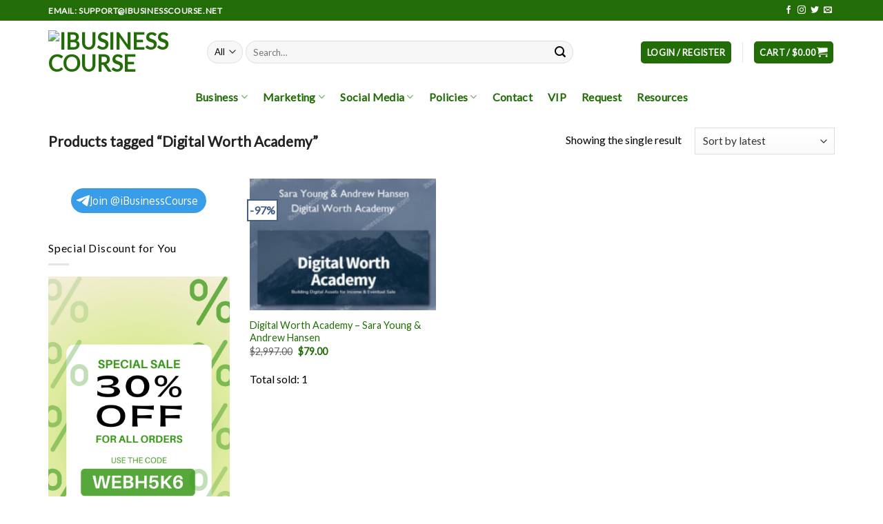

--- FILE ---
content_type: text/html; charset=utf-8
request_url: https://www.google.com/recaptcha/api2/anchor?ar=1&k=6LesIusrAAAAAMGWqYN7YLgQsYLHnYjFB6-8qVPf&co=aHR0cHM6Ly93d3cuaWJ1c2luZXNzY291cnNlLm5ldDo0NDM.&hl=en&v=N67nZn4AqZkNcbeMu4prBgzg&size=normal&anchor-ms=20000&execute-ms=30000&cb=jfgl9r88s3oc
body_size: 49245
content:
<!DOCTYPE HTML><html dir="ltr" lang="en"><head><meta http-equiv="Content-Type" content="text/html; charset=UTF-8">
<meta http-equiv="X-UA-Compatible" content="IE=edge">
<title>reCAPTCHA</title>
<style type="text/css">
/* cyrillic-ext */
@font-face {
  font-family: 'Roboto';
  font-style: normal;
  font-weight: 400;
  font-stretch: 100%;
  src: url(//fonts.gstatic.com/s/roboto/v48/KFO7CnqEu92Fr1ME7kSn66aGLdTylUAMa3GUBHMdazTgWw.woff2) format('woff2');
  unicode-range: U+0460-052F, U+1C80-1C8A, U+20B4, U+2DE0-2DFF, U+A640-A69F, U+FE2E-FE2F;
}
/* cyrillic */
@font-face {
  font-family: 'Roboto';
  font-style: normal;
  font-weight: 400;
  font-stretch: 100%;
  src: url(//fonts.gstatic.com/s/roboto/v48/KFO7CnqEu92Fr1ME7kSn66aGLdTylUAMa3iUBHMdazTgWw.woff2) format('woff2');
  unicode-range: U+0301, U+0400-045F, U+0490-0491, U+04B0-04B1, U+2116;
}
/* greek-ext */
@font-face {
  font-family: 'Roboto';
  font-style: normal;
  font-weight: 400;
  font-stretch: 100%;
  src: url(//fonts.gstatic.com/s/roboto/v48/KFO7CnqEu92Fr1ME7kSn66aGLdTylUAMa3CUBHMdazTgWw.woff2) format('woff2');
  unicode-range: U+1F00-1FFF;
}
/* greek */
@font-face {
  font-family: 'Roboto';
  font-style: normal;
  font-weight: 400;
  font-stretch: 100%;
  src: url(//fonts.gstatic.com/s/roboto/v48/KFO7CnqEu92Fr1ME7kSn66aGLdTylUAMa3-UBHMdazTgWw.woff2) format('woff2');
  unicode-range: U+0370-0377, U+037A-037F, U+0384-038A, U+038C, U+038E-03A1, U+03A3-03FF;
}
/* math */
@font-face {
  font-family: 'Roboto';
  font-style: normal;
  font-weight: 400;
  font-stretch: 100%;
  src: url(//fonts.gstatic.com/s/roboto/v48/KFO7CnqEu92Fr1ME7kSn66aGLdTylUAMawCUBHMdazTgWw.woff2) format('woff2');
  unicode-range: U+0302-0303, U+0305, U+0307-0308, U+0310, U+0312, U+0315, U+031A, U+0326-0327, U+032C, U+032F-0330, U+0332-0333, U+0338, U+033A, U+0346, U+034D, U+0391-03A1, U+03A3-03A9, U+03B1-03C9, U+03D1, U+03D5-03D6, U+03F0-03F1, U+03F4-03F5, U+2016-2017, U+2034-2038, U+203C, U+2040, U+2043, U+2047, U+2050, U+2057, U+205F, U+2070-2071, U+2074-208E, U+2090-209C, U+20D0-20DC, U+20E1, U+20E5-20EF, U+2100-2112, U+2114-2115, U+2117-2121, U+2123-214F, U+2190, U+2192, U+2194-21AE, U+21B0-21E5, U+21F1-21F2, U+21F4-2211, U+2213-2214, U+2216-22FF, U+2308-230B, U+2310, U+2319, U+231C-2321, U+2336-237A, U+237C, U+2395, U+239B-23B7, U+23D0, U+23DC-23E1, U+2474-2475, U+25AF, U+25B3, U+25B7, U+25BD, U+25C1, U+25CA, U+25CC, U+25FB, U+266D-266F, U+27C0-27FF, U+2900-2AFF, U+2B0E-2B11, U+2B30-2B4C, U+2BFE, U+3030, U+FF5B, U+FF5D, U+1D400-1D7FF, U+1EE00-1EEFF;
}
/* symbols */
@font-face {
  font-family: 'Roboto';
  font-style: normal;
  font-weight: 400;
  font-stretch: 100%;
  src: url(//fonts.gstatic.com/s/roboto/v48/KFO7CnqEu92Fr1ME7kSn66aGLdTylUAMaxKUBHMdazTgWw.woff2) format('woff2');
  unicode-range: U+0001-000C, U+000E-001F, U+007F-009F, U+20DD-20E0, U+20E2-20E4, U+2150-218F, U+2190, U+2192, U+2194-2199, U+21AF, U+21E6-21F0, U+21F3, U+2218-2219, U+2299, U+22C4-22C6, U+2300-243F, U+2440-244A, U+2460-24FF, U+25A0-27BF, U+2800-28FF, U+2921-2922, U+2981, U+29BF, U+29EB, U+2B00-2BFF, U+4DC0-4DFF, U+FFF9-FFFB, U+10140-1018E, U+10190-1019C, U+101A0, U+101D0-101FD, U+102E0-102FB, U+10E60-10E7E, U+1D2C0-1D2D3, U+1D2E0-1D37F, U+1F000-1F0FF, U+1F100-1F1AD, U+1F1E6-1F1FF, U+1F30D-1F30F, U+1F315, U+1F31C, U+1F31E, U+1F320-1F32C, U+1F336, U+1F378, U+1F37D, U+1F382, U+1F393-1F39F, U+1F3A7-1F3A8, U+1F3AC-1F3AF, U+1F3C2, U+1F3C4-1F3C6, U+1F3CA-1F3CE, U+1F3D4-1F3E0, U+1F3ED, U+1F3F1-1F3F3, U+1F3F5-1F3F7, U+1F408, U+1F415, U+1F41F, U+1F426, U+1F43F, U+1F441-1F442, U+1F444, U+1F446-1F449, U+1F44C-1F44E, U+1F453, U+1F46A, U+1F47D, U+1F4A3, U+1F4B0, U+1F4B3, U+1F4B9, U+1F4BB, U+1F4BF, U+1F4C8-1F4CB, U+1F4D6, U+1F4DA, U+1F4DF, U+1F4E3-1F4E6, U+1F4EA-1F4ED, U+1F4F7, U+1F4F9-1F4FB, U+1F4FD-1F4FE, U+1F503, U+1F507-1F50B, U+1F50D, U+1F512-1F513, U+1F53E-1F54A, U+1F54F-1F5FA, U+1F610, U+1F650-1F67F, U+1F687, U+1F68D, U+1F691, U+1F694, U+1F698, U+1F6AD, U+1F6B2, U+1F6B9-1F6BA, U+1F6BC, U+1F6C6-1F6CF, U+1F6D3-1F6D7, U+1F6E0-1F6EA, U+1F6F0-1F6F3, U+1F6F7-1F6FC, U+1F700-1F7FF, U+1F800-1F80B, U+1F810-1F847, U+1F850-1F859, U+1F860-1F887, U+1F890-1F8AD, U+1F8B0-1F8BB, U+1F8C0-1F8C1, U+1F900-1F90B, U+1F93B, U+1F946, U+1F984, U+1F996, U+1F9E9, U+1FA00-1FA6F, U+1FA70-1FA7C, U+1FA80-1FA89, U+1FA8F-1FAC6, U+1FACE-1FADC, U+1FADF-1FAE9, U+1FAF0-1FAF8, U+1FB00-1FBFF;
}
/* vietnamese */
@font-face {
  font-family: 'Roboto';
  font-style: normal;
  font-weight: 400;
  font-stretch: 100%;
  src: url(//fonts.gstatic.com/s/roboto/v48/KFO7CnqEu92Fr1ME7kSn66aGLdTylUAMa3OUBHMdazTgWw.woff2) format('woff2');
  unicode-range: U+0102-0103, U+0110-0111, U+0128-0129, U+0168-0169, U+01A0-01A1, U+01AF-01B0, U+0300-0301, U+0303-0304, U+0308-0309, U+0323, U+0329, U+1EA0-1EF9, U+20AB;
}
/* latin-ext */
@font-face {
  font-family: 'Roboto';
  font-style: normal;
  font-weight: 400;
  font-stretch: 100%;
  src: url(//fonts.gstatic.com/s/roboto/v48/KFO7CnqEu92Fr1ME7kSn66aGLdTylUAMa3KUBHMdazTgWw.woff2) format('woff2');
  unicode-range: U+0100-02BA, U+02BD-02C5, U+02C7-02CC, U+02CE-02D7, U+02DD-02FF, U+0304, U+0308, U+0329, U+1D00-1DBF, U+1E00-1E9F, U+1EF2-1EFF, U+2020, U+20A0-20AB, U+20AD-20C0, U+2113, U+2C60-2C7F, U+A720-A7FF;
}
/* latin */
@font-face {
  font-family: 'Roboto';
  font-style: normal;
  font-weight: 400;
  font-stretch: 100%;
  src: url(//fonts.gstatic.com/s/roboto/v48/KFO7CnqEu92Fr1ME7kSn66aGLdTylUAMa3yUBHMdazQ.woff2) format('woff2');
  unicode-range: U+0000-00FF, U+0131, U+0152-0153, U+02BB-02BC, U+02C6, U+02DA, U+02DC, U+0304, U+0308, U+0329, U+2000-206F, U+20AC, U+2122, U+2191, U+2193, U+2212, U+2215, U+FEFF, U+FFFD;
}
/* cyrillic-ext */
@font-face {
  font-family: 'Roboto';
  font-style: normal;
  font-weight: 500;
  font-stretch: 100%;
  src: url(//fonts.gstatic.com/s/roboto/v48/KFO7CnqEu92Fr1ME7kSn66aGLdTylUAMa3GUBHMdazTgWw.woff2) format('woff2');
  unicode-range: U+0460-052F, U+1C80-1C8A, U+20B4, U+2DE0-2DFF, U+A640-A69F, U+FE2E-FE2F;
}
/* cyrillic */
@font-face {
  font-family: 'Roboto';
  font-style: normal;
  font-weight: 500;
  font-stretch: 100%;
  src: url(//fonts.gstatic.com/s/roboto/v48/KFO7CnqEu92Fr1ME7kSn66aGLdTylUAMa3iUBHMdazTgWw.woff2) format('woff2');
  unicode-range: U+0301, U+0400-045F, U+0490-0491, U+04B0-04B1, U+2116;
}
/* greek-ext */
@font-face {
  font-family: 'Roboto';
  font-style: normal;
  font-weight: 500;
  font-stretch: 100%;
  src: url(//fonts.gstatic.com/s/roboto/v48/KFO7CnqEu92Fr1ME7kSn66aGLdTylUAMa3CUBHMdazTgWw.woff2) format('woff2');
  unicode-range: U+1F00-1FFF;
}
/* greek */
@font-face {
  font-family: 'Roboto';
  font-style: normal;
  font-weight: 500;
  font-stretch: 100%;
  src: url(//fonts.gstatic.com/s/roboto/v48/KFO7CnqEu92Fr1ME7kSn66aGLdTylUAMa3-UBHMdazTgWw.woff2) format('woff2');
  unicode-range: U+0370-0377, U+037A-037F, U+0384-038A, U+038C, U+038E-03A1, U+03A3-03FF;
}
/* math */
@font-face {
  font-family: 'Roboto';
  font-style: normal;
  font-weight: 500;
  font-stretch: 100%;
  src: url(//fonts.gstatic.com/s/roboto/v48/KFO7CnqEu92Fr1ME7kSn66aGLdTylUAMawCUBHMdazTgWw.woff2) format('woff2');
  unicode-range: U+0302-0303, U+0305, U+0307-0308, U+0310, U+0312, U+0315, U+031A, U+0326-0327, U+032C, U+032F-0330, U+0332-0333, U+0338, U+033A, U+0346, U+034D, U+0391-03A1, U+03A3-03A9, U+03B1-03C9, U+03D1, U+03D5-03D6, U+03F0-03F1, U+03F4-03F5, U+2016-2017, U+2034-2038, U+203C, U+2040, U+2043, U+2047, U+2050, U+2057, U+205F, U+2070-2071, U+2074-208E, U+2090-209C, U+20D0-20DC, U+20E1, U+20E5-20EF, U+2100-2112, U+2114-2115, U+2117-2121, U+2123-214F, U+2190, U+2192, U+2194-21AE, U+21B0-21E5, U+21F1-21F2, U+21F4-2211, U+2213-2214, U+2216-22FF, U+2308-230B, U+2310, U+2319, U+231C-2321, U+2336-237A, U+237C, U+2395, U+239B-23B7, U+23D0, U+23DC-23E1, U+2474-2475, U+25AF, U+25B3, U+25B7, U+25BD, U+25C1, U+25CA, U+25CC, U+25FB, U+266D-266F, U+27C0-27FF, U+2900-2AFF, U+2B0E-2B11, U+2B30-2B4C, U+2BFE, U+3030, U+FF5B, U+FF5D, U+1D400-1D7FF, U+1EE00-1EEFF;
}
/* symbols */
@font-face {
  font-family: 'Roboto';
  font-style: normal;
  font-weight: 500;
  font-stretch: 100%;
  src: url(//fonts.gstatic.com/s/roboto/v48/KFO7CnqEu92Fr1ME7kSn66aGLdTylUAMaxKUBHMdazTgWw.woff2) format('woff2');
  unicode-range: U+0001-000C, U+000E-001F, U+007F-009F, U+20DD-20E0, U+20E2-20E4, U+2150-218F, U+2190, U+2192, U+2194-2199, U+21AF, U+21E6-21F0, U+21F3, U+2218-2219, U+2299, U+22C4-22C6, U+2300-243F, U+2440-244A, U+2460-24FF, U+25A0-27BF, U+2800-28FF, U+2921-2922, U+2981, U+29BF, U+29EB, U+2B00-2BFF, U+4DC0-4DFF, U+FFF9-FFFB, U+10140-1018E, U+10190-1019C, U+101A0, U+101D0-101FD, U+102E0-102FB, U+10E60-10E7E, U+1D2C0-1D2D3, U+1D2E0-1D37F, U+1F000-1F0FF, U+1F100-1F1AD, U+1F1E6-1F1FF, U+1F30D-1F30F, U+1F315, U+1F31C, U+1F31E, U+1F320-1F32C, U+1F336, U+1F378, U+1F37D, U+1F382, U+1F393-1F39F, U+1F3A7-1F3A8, U+1F3AC-1F3AF, U+1F3C2, U+1F3C4-1F3C6, U+1F3CA-1F3CE, U+1F3D4-1F3E0, U+1F3ED, U+1F3F1-1F3F3, U+1F3F5-1F3F7, U+1F408, U+1F415, U+1F41F, U+1F426, U+1F43F, U+1F441-1F442, U+1F444, U+1F446-1F449, U+1F44C-1F44E, U+1F453, U+1F46A, U+1F47D, U+1F4A3, U+1F4B0, U+1F4B3, U+1F4B9, U+1F4BB, U+1F4BF, U+1F4C8-1F4CB, U+1F4D6, U+1F4DA, U+1F4DF, U+1F4E3-1F4E6, U+1F4EA-1F4ED, U+1F4F7, U+1F4F9-1F4FB, U+1F4FD-1F4FE, U+1F503, U+1F507-1F50B, U+1F50D, U+1F512-1F513, U+1F53E-1F54A, U+1F54F-1F5FA, U+1F610, U+1F650-1F67F, U+1F687, U+1F68D, U+1F691, U+1F694, U+1F698, U+1F6AD, U+1F6B2, U+1F6B9-1F6BA, U+1F6BC, U+1F6C6-1F6CF, U+1F6D3-1F6D7, U+1F6E0-1F6EA, U+1F6F0-1F6F3, U+1F6F7-1F6FC, U+1F700-1F7FF, U+1F800-1F80B, U+1F810-1F847, U+1F850-1F859, U+1F860-1F887, U+1F890-1F8AD, U+1F8B0-1F8BB, U+1F8C0-1F8C1, U+1F900-1F90B, U+1F93B, U+1F946, U+1F984, U+1F996, U+1F9E9, U+1FA00-1FA6F, U+1FA70-1FA7C, U+1FA80-1FA89, U+1FA8F-1FAC6, U+1FACE-1FADC, U+1FADF-1FAE9, U+1FAF0-1FAF8, U+1FB00-1FBFF;
}
/* vietnamese */
@font-face {
  font-family: 'Roboto';
  font-style: normal;
  font-weight: 500;
  font-stretch: 100%;
  src: url(//fonts.gstatic.com/s/roboto/v48/KFO7CnqEu92Fr1ME7kSn66aGLdTylUAMa3OUBHMdazTgWw.woff2) format('woff2');
  unicode-range: U+0102-0103, U+0110-0111, U+0128-0129, U+0168-0169, U+01A0-01A1, U+01AF-01B0, U+0300-0301, U+0303-0304, U+0308-0309, U+0323, U+0329, U+1EA0-1EF9, U+20AB;
}
/* latin-ext */
@font-face {
  font-family: 'Roboto';
  font-style: normal;
  font-weight: 500;
  font-stretch: 100%;
  src: url(//fonts.gstatic.com/s/roboto/v48/KFO7CnqEu92Fr1ME7kSn66aGLdTylUAMa3KUBHMdazTgWw.woff2) format('woff2');
  unicode-range: U+0100-02BA, U+02BD-02C5, U+02C7-02CC, U+02CE-02D7, U+02DD-02FF, U+0304, U+0308, U+0329, U+1D00-1DBF, U+1E00-1E9F, U+1EF2-1EFF, U+2020, U+20A0-20AB, U+20AD-20C0, U+2113, U+2C60-2C7F, U+A720-A7FF;
}
/* latin */
@font-face {
  font-family: 'Roboto';
  font-style: normal;
  font-weight: 500;
  font-stretch: 100%;
  src: url(//fonts.gstatic.com/s/roboto/v48/KFO7CnqEu92Fr1ME7kSn66aGLdTylUAMa3yUBHMdazQ.woff2) format('woff2');
  unicode-range: U+0000-00FF, U+0131, U+0152-0153, U+02BB-02BC, U+02C6, U+02DA, U+02DC, U+0304, U+0308, U+0329, U+2000-206F, U+20AC, U+2122, U+2191, U+2193, U+2212, U+2215, U+FEFF, U+FFFD;
}
/* cyrillic-ext */
@font-face {
  font-family: 'Roboto';
  font-style: normal;
  font-weight: 900;
  font-stretch: 100%;
  src: url(//fonts.gstatic.com/s/roboto/v48/KFO7CnqEu92Fr1ME7kSn66aGLdTylUAMa3GUBHMdazTgWw.woff2) format('woff2');
  unicode-range: U+0460-052F, U+1C80-1C8A, U+20B4, U+2DE0-2DFF, U+A640-A69F, U+FE2E-FE2F;
}
/* cyrillic */
@font-face {
  font-family: 'Roboto';
  font-style: normal;
  font-weight: 900;
  font-stretch: 100%;
  src: url(//fonts.gstatic.com/s/roboto/v48/KFO7CnqEu92Fr1ME7kSn66aGLdTylUAMa3iUBHMdazTgWw.woff2) format('woff2');
  unicode-range: U+0301, U+0400-045F, U+0490-0491, U+04B0-04B1, U+2116;
}
/* greek-ext */
@font-face {
  font-family: 'Roboto';
  font-style: normal;
  font-weight: 900;
  font-stretch: 100%;
  src: url(//fonts.gstatic.com/s/roboto/v48/KFO7CnqEu92Fr1ME7kSn66aGLdTylUAMa3CUBHMdazTgWw.woff2) format('woff2');
  unicode-range: U+1F00-1FFF;
}
/* greek */
@font-face {
  font-family: 'Roboto';
  font-style: normal;
  font-weight: 900;
  font-stretch: 100%;
  src: url(//fonts.gstatic.com/s/roboto/v48/KFO7CnqEu92Fr1ME7kSn66aGLdTylUAMa3-UBHMdazTgWw.woff2) format('woff2');
  unicode-range: U+0370-0377, U+037A-037F, U+0384-038A, U+038C, U+038E-03A1, U+03A3-03FF;
}
/* math */
@font-face {
  font-family: 'Roboto';
  font-style: normal;
  font-weight: 900;
  font-stretch: 100%;
  src: url(//fonts.gstatic.com/s/roboto/v48/KFO7CnqEu92Fr1ME7kSn66aGLdTylUAMawCUBHMdazTgWw.woff2) format('woff2');
  unicode-range: U+0302-0303, U+0305, U+0307-0308, U+0310, U+0312, U+0315, U+031A, U+0326-0327, U+032C, U+032F-0330, U+0332-0333, U+0338, U+033A, U+0346, U+034D, U+0391-03A1, U+03A3-03A9, U+03B1-03C9, U+03D1, U+03D5-03D6, U+03F0-03F1, U+03F4-03F5, U+2016-2017, U+2034-2038, U+203C, U+2040, U+2043, U+2047, U+2050, U+2057, U+205F, U+2070-2071, U+2074-208E, U+2090-209C, U+20D0-20DC, U+20E1, U+20E5-20EF, U+2100-2112, U+2114-2115, U+2117-2121, U+2123-214F, U+2190, U+2192, U+2194-21AE, U+21B0-21E5, U+21F1-21F2, U+21F4-2211, U+2213-2214, U+2216-22FF, U+2308-230B, U+2310, U+2319, U+231C-2321, U+2336-237A, U+237C, U+2395, U+239B-23B7, U+23D0, U+23DC-23E1, U+2474-2475, U+25AF, U+25B3, U+25B7, U+25BD, U+25C1, U+25CA, U+25CC, U+25FB, U+266D-266F, U+27C0-27FF, U+2900-2AFF, U+2B0E-2B11, U+2B30-2B4C, U+2BFE, U+3030, U+FF5B, U+FF5D, U+1D400-1D7FF, U+1EE00-1EEFF;
}
/* symbols */
@font-face {
  font-family: 'Roboto';
  font-style: normal;
  font-weight: 900;
  font-stretch: 100%;
  src: url(//fonts.gstatic.com/s/roboto/v48/KFO7CnqEu92Fr1ME7kSn66aGLdTylUAMaxKUBHMdazTgWw.woff2) format('woff2');
  unicode-range: U+0001-000C, U+000E-001F, U+007F-009F, U+20DD-20E0, U+20E2-20E4, U+2150-218F, U+2190, U+2192, U+2194-2199, U+21AF, U+21E6-21F0, U+21F3, U+2218-2219, U+2299, U+22C4-22C6, U+2300-243F, U+2440-244A, U+2460-24FF, U+25A0-27BF, U+2800-28FF, U+2921-2922, U+2981, U+29BF, U+29EB, U+2B00-2BFF, U+4DC0-4DFF, U+FFF9-FFFB, U+10140-1018E, U+10190-1019C, U+101A0, U+101D0-101FD, U+102E0-102FB, U+10E60-10E7E, U+1D2C0-1D2D3, U+1D2E0-1D37F, U+1F000-1F0FF, U+1F100-1F1AD, U+1F1E6-1F1FF, U+1F30D-1F30F, U+1F315, U+1F31C, U+1F31E, U+1F320-1F32C, U+1F336, U+1F378, U+1F37D, U+1F382, U+1F393-1F39F, U+1F3A7-1F3A8, U+1F3AC-1F3AF, U+1F3C2, U+1F3C4-1F3C6, U+1F3CA-1F3CE, U+1F3D4-1F3E0, U+1F3ED, U+1F3F1-1F3F3, U+1F3F5-1F3F7, U+1F408, U+1F415, U+1F41F, U+1F426, U+1F43F, U+1F441-1F442, U+1F444, U+1F446-1F449, U+1F44C-1F44E, U+1F453, U+1F46A, U+1F47D, U+1F4A3, U+1F4B0, U+1F4B3, U+1F4B9, U+1F4BB, U+1F4BF, U+1F4C8-1F4CB, U+1F4D6, U+1F4DA, U+1F4DF, U+1F4E3-1F4E6, U+1F4EA-1F4ED, U+1F4F7, U+1F4F9-1F4FB, U+1F4FD-1F4FE, U+1F503, U+1F507-1F50B, U+1F50D, U+1F512-1F513, U+1F53E-1F54A, U+1F54F-1F5FA, U+1F610, U+1F650-1F67F, U+1F687, U+1F68D, U+1F691, U+1F694, U+1F698, U+1F6AD, U+1F6B2, U+1F6B9-1F6BA, U+1F6BC, U+1F6C6-1F6CF, U+1F6D3-1F6D7, U+1F6E0-1F6EA, U+1F6F0-1F6F3, U+1F6F7-1F6FC, U+1F700-1F7FF, U+1F800-1F80B, U+1F810-1F847, U+1F850-1F859, U+1F860-1F887, U+1F890-1F8AD, U+1F8B0-1F8BB, U+1F8C0-1F8C1, U+1F900-1F90B, U+1F93B, U+1F946, U+1F984, U+1F996, U+1F9E9, U+1FA00-1FA6F, U+1FA70-1FA7C, U+1FA80-1FA89, U+1FA8F-1FAC6, U+1FACE-1FADC, U+1FADF-1FAE9, U+1FAF0-1FAF8, U+1FB00-1FBFF;
}
/* vietnamese */
@font-face {
  font-family: 'Roboto';
  font-style: normal;
  font-weight: 900;
  font-stretch: 100%;
  src: url(//fonts.gstatic.com/s/roboto/v48/KFO7CnqEu92Fr1ME7kSn66aGLdTylUAMa3OUBHMdazTgWw.woff2) format('woff2');
  unicode-range: U+0102-0103, U+0110-0111, U+0128-0129, U+0168-0169, U+01A0-01A1, U+01AF-01B0, U+0300-0301, U+0303-0304, U+0308-0309, U+0323, U+0329, U+1EA0-1EF9, U+20AB;
}
/* latin-ext */
@font-face {
  font-family: 'Roboto';
  font-style: normal;
  font-weight: 900;
  font-stretch: 100%;
  src: url(//fonts.gstatic.com/s/roboto/v48/KFO7CnqEu92Fr1ME7kSn66aGLdTylUAMa3KUBHMdazTgWw.woff2) format('woff2');
  unicode-range: U+0100-02BA, U+02BD-02C5, U+02C7-02CC, U+02CE-02D7, U+02DD-02FF, U+0304, U+0308, U+0329, U+1D00-1DBF, U+1E00-1E9F, U+1EF2-1EFF, U+2020, U+20A0-20AB, U+20AD-20C0, U+2113, U+2C60-2C7F, U+A720-A7FF;
}
/* latin */
@font-face {
  font-family: 'Roboto';
  font-style: normal;
  font-weight: 900;
  font-stretch: 100%;
  src: url(//fonts.gstatic.com/s/roboto/v48/KFO7CnqEu92Fr1ME7kSn66aGLdTylUAMa3yUBHMdazQ.woff2) format('woff2');
  unicode-range: U+0000-00FF, U+0131, U+0152-0153, U+02BB-02BC, U+02C6, U+02DA, U+02DC, U+0304, U+0308, U+0329, U+2000-206F, U+20AC, U+2122, U+2191, U+2193, U+2212, U+2215, U+FEFF, U+FFFD;
}

</style>
<link rel="stylesheet" type="text/css" href="https://www.gstatic.com/recaptcha/releases/N67nZn4AqZkNcbeMu4prBgzg/styles__ltr.css">
<script nonce="erc5iD7OpNTTSUZDql6M5Q" type="text/javascript">window['__recaptcha_api'] = 'https://www.google.com/recaptcha/api2/';</script>
<script type="text/javascript" src="https://www.gstatic.com/recaptcha/releases/N67nZn4AqZkNcbeMu4prBgzg/recaptcha__en.js" nonce="erc5iD7OpNTTSUZDql6M5Q">
      
    </script></head>
<body><div id="rc-anchor-alert" class="rc-anchor-alert"></div>
<input type="hidden" id="recaptcha-token" value="[base64]">
<script type="text/javascript" nonce="erc5iD7OpNTTSUZDql6M5Q">
      recaptcha.anchor.Main.init("[\x22ainput\x22,[\x22bgdata\x22,\x22\x22,\[base64]/[base64]/[base64]/[base64]/[base64]/[base64]/KGcoTywyNTMsTy5PKSxVRyhPLEMpKTpnKE8sMjUzLEMpLE8pKSxsKSksTykpfSxieT1mdW5jdGlvbihDLE8sdSxsKXtmb3IobD0odT1SKEMpLDApO08+MDtPLS0pbD1sPDw4fFooQyk7ZyhDLHUsbCl9LFVHPWZ1bmN0aW9uKEMsTyl7Qy5pLmxlbmd0aD4xMDQ/[base64]/[base64]/[base64]/[base64]/[base64]/[base64]/[base64]\\u003d\x22,\[base64]\\u003d\x22,\[base64]/BsOYwofCn8O0wpUWw6FBZUzDr8KNHDZuwoDCrMOZwpnDpMKSwr1JwqHDusOywqIHw4fCpsOxwrfCgMOtbhk4czXDi8KbDcKMdBDDqBs7OVnCtwtZw7fCrCHCvMOIwoIrwp8LZkhoV8K7w54nEUVawqXCjC4rw6nDg8OJegtJwro3w5/DgsOIFsOaw6vDim8hw7/DgMO3NlnCksK4w4vCgyoPBkZqw5BAHsKMWivCkjjDoMKrFMKaDcOqwozDlQHCgsOCdMKGwrbDj8KGLsO/wpVzw7rDtyFBfMKlwqtTMA/[base64]/Cqz4hTMKpw5TDpGt7BsOXW1AqNMO3LgsAw5zCk8KxLAHDm8OWwoTDoBAGwrPDiMOzw6Ixw4jDp8OTBcOBDi1JwpLCqy/Dv00qwqHCmyt8wprDh8KwaVoSJsO0KDZJaXjDrMKbYcKKwpXDusOlemg9wp9tC8KOSMOaN8O1GcOuN8OZwrzDuMOtNmfCgjUaw5zCucKvbsKZw454w7jDvMO3Hy12QsOBw5vCq8OTaBouXsO/wqVnwrDDlnTCmsOqwo53S8KHasO+A8KrwovChsOlUlZ6w5Q8w58BwoXCgHLCtsKbHsOuw5/[base64]/PMORf8KETsKTC8OEelQMHzBRQ8KSS1Edw7DCtMOFR8KnwpMrwrEqwoPDsMOdwrQAwqTDvkrCt8OYEsKSwoVTMBY7LDPCmQgTHAvDrDDCjVE0wq0rw63ChBY0aMKrPsO9RcKIw4PDkW5XE1rDlsOdwq0Cw44Rwr/CtcKwwrBmd1ADAsKxYMK4wr1iwpsfwrA8fMKawpN8w4Ngwq8xw4nDiMOhAsOjfiNmw5jCmcKJRsOwcE7CpsO9w5HDmsKAwowecsKhwrjCiwzDpcKfw7/DtMOtfcO7wrnCqcOGN8O2wrPCpsOYL8KZwp10TsKZw5DCt8K3S8OyCcKoDhfDlCYJwotswrDCocKsQsOQw6LDu24ewqHCrMK3woISZTTCh8KKL8Krw7XCg0nCrwgMwpQtwqYiw45ROV/CrFsJw5zCjcOQa8KQMljChsOqwo8vw7XDhwh7wrRkEinCvHnCmmU/wqQ1wokjw6N3ciHCp8Kiw7RhRTQmDlIkPk1tc8OtYlMQw5YPw5fChcObw4d5RUoBw5MzCH1FwonDvMK1Lw7DlApiUMKzFFUyRcKYw43Dn8OGw7gbAsKAKUUTEsOfSMO4woc7DcKeST/CgMKywpzDlsOsG8KnVQjDp8Kow6HChxHDv8KOw5tdwpsWwqfDqsKqw4BTGC0TXsKvw7Ejw6LCpDx8wowIa8KlwqIawoB0DsO7VsKEw5TDpcKYccKuwosPw6PDo8KkPRNVNsK2NTDCvMOQwp9pw6pWwo0CwpbDgsO/ZcKlw7XClcKXwpsVQ2rDq8KDw6TClsK+MQZ9w4TDrsKXBlnCj8OHwojDj8O2w4XCkMOcw7sUw73Cs8KET8O6QcO3PjXDu3jCpMKHbA3Ct8OGwqnDrcOBKGE2HUEqw7ZjwrtNw6Fpwp55G2XCskLDqCzCtm0lfcOFMg0ZwrcHwrbDvxDClcOawoBoaMK5Zx/DsTLCsMKjeFbCqErCszYSScO+SVceamrDtMOgw4c5wo0/e8Olw7XCoEvDvMOKw4h+wq/CmmjDmDwZVD7Co300SMKNG8K2AcOIWsOXF8O2Yl/[base64]/DsALDisKuV8OmYcOqw79Xw7HDiDNgw4DDrcKXworDknTCgMOcQsKTK0RMEhMbQBxtw4NwVsKlG8OCw6jCi8Oqw6vDqw3Dr8OuD2vCgF/ChcOGwpJEKD8Gwokkw59lw5PCvcKPw6PDusKWYMOAHngbw6kzwrhMw4Mqw7HDhsOCaBHCuMKvREzCpw3DhTnDscOew6HCvsOgd8KORMODw5kVMsOMB8K8w6w1YlrDhn7Dg8Ofw7jDmRw6HMKsw5o6SGI3XR8/w7fCqljCvUcSG3LDknbCvcKEw6DDncOww7zCvzhqwprDqgXDr8O7woPDkXVYw61rLcOUwpbCtEgtwoHDhsKvw7ZQwqHDhFjDtV3DtkjChsOjwp/DvWDDpMKQesKUaB3DoMK0YcKJS1J8b8OiZsOmw7bDlcKRW8OdwrDCi8KPTsOHwqNZwpPDi8OWw4NDEHzCqMOXw4lCZMOMZHrDncOgAiDCjA83a8OWK3zCszIlAcOcNcK9ccKLdTc4UT4zw4vDuGwKwqoDDMOqwpbCi8O/[base64]/Djw90JcORdcKgM8Kew4/DrMOxIcKSAcKpw5TChyLDs0XCgRTDr8KKwoXClMOmNFPDu3VYX8O/wqzCjmVTRC1ZSzpTbcO+w5dVMhtYIV56woIpw5ogw6hVN8K/wro9M8OrwowpwrPDiMO0XFknJwDCjCFJw7XCmMOZKCAuw75xIsOsw47Cuh/[base64]/DlzFhISLDucOWaD3DjSY5wpnDiBzClMOcUMKkKAp/w6vDtGfClHR0wrvCisO+LsOMKsOMwr7DoMO3c0RNLh3CtsOoBhDDlMKRD8K3D8KVTXzCoV16wrzDryHChgfCojsewq/DoMKbwpLDjR5yQ8O7w5AqBTotwr10w5ksHcOIw706wo4Icnp/wpRPe8Kfw5nDhMOrw6Y0MMKOw7XDk8OVwrsjDWTCnMKJTMOfThPDnmUswqvDqDPCnxFHwp7CqcK4EcKTIgbChsKKwrUvAcOtw4HDozICwoNEPsOXYMOAw5LDscOWPsKowrp+LMOUH8OIEnFQwq3Dog3DiSnDvi/[base64]/CrsOjXiVdO2nDvMKww5FtFm8gw4Q8w7XDm8OlaMOWw50Zw7PDrUjDj8KpwrzDp8OSW8OAVcO+w4LDhMO+bcKAbsKOwoDChiXDgEXCsVdZOTLDuMODwpXCjjrCrcO5wpQBwrbCm0Jdw5HDmA8sIsKeWX/Dn2jDug/DuTLCncKFw50AS8O2YcOqDMO2DcONwprDkcKTwolAwotgw6ZFDVDCnVDChcOUJ8ORwpoRwr7Dng3CkMOoXXwXJMOhHcKJDzbChcOqMwYhNcOewrRXVmHDg01VwqkpdsKXGH9xw4fDoF/Dk8KkwrxmDcKKw7rCuV83w6sOfsO+LBzCsX3DtF8IdyzCt8OawrnDvAECaU8WJ8KvwpwSwq1Ow5PCt3ZlBV3CpCfDmsKofD3DrMOowpgqw681wpUWwqkaWcOfSFNAfsOMwpDCsXYyw4/Dr8O0wp1ed8OTAMOww5wTwoHCjA3Cg8KOw7/CgsKawrNIw5vDpcKRQwVcw7PCh8Kcw64eesO+bQcxw6opNWrDpMKIw6x8RsOCUh5Jw7XCgSN/[base64]/DtUxLTy4cwpTDiwHCuMKZw47DqMK2wrV9O8OQwq1YMW5swo55w4VIwovDmUAJwofClQ1SOsOywo/CisK3QlHClsOeBsOZJMKNPAoAQnHCrsOyfcKSwph7w4fClA0SwoYJw5bCu8K8ZWZuSDsZwqHDnTnCu0TDr3nCn8O/P8K1wrHCsyDClMODZDTCjkdSw4QbGsK7wrvDlcKaL8O+w77Du8KiRSLDnX7CqgPDp1DDrj4Gw6Yuf8OCbcKiw5MAf8K4wr3CvsO8w5MVD2HDmcOZAWx+KMOSVcOaViXCnF/CicOXw7s+E0PCuClQwpU8O8OudWZvwr/DssOvdsK2w6fCjA0EGcKIanYVKMKRdxbDu8K0V17Dv8KNwoljZsKYw67DoMOSMHgHPjrDtE0rScK0QhPCgMO3wpPCicOEFMKFw4tHbMKSXMK5W29QKAjDvBRjwrkrwpDDp8OdD8OTT8OIXmBeZgDCtQwowoTCiG/[base64]/[base64]/[base64]/wojCpDvCm1Mmw7vDhS8Aw6VITWDClcKBw4bDimPDlDbCl8KuwplQw4E1w6kewqE5wp7DmRBqDsOQZMK+w4nClB5aw6RRwpAvLsOAwr7CiC3DhMKEHsOOIMKHwpvDkQrDpSZOw4/Cv8OqwolcwpdOw47DscOxKgHCn24XExfCsnHCrFPChmgVfRTCvsKYdzBSw5bDmlvCu8OMWMOsDnUoZcOBasOJw5PCslXDlsKuCsOAwqDCgsKHw6xuHHTClsO1w5dfw4/DpsOZMcKPLsKMwq3DqcKvwrE+a8KzQ8K9f8OVwqobw55kXRx1QjXCjsKrCAXDisOiw5Fvw43DjsO8b0DDpFltwpXCgywaCmovLcK/[base64]/DliPCjRsZw54FG3nDtcKjw57DssO/KGnDqhHDpcKSw63CnnctWsOvwrYIw5DDtxrDhMKzwqoVwrdsVWTDqBIlWSzDvMKiUcO6NcORwrvDsD11XMOGwoB0w7/CsSphIsO8woAhwoDDp8KEwqgBwrlDYBR1w5l3KSbCicO8wpYbwrnCuTw2wqhAEBt7TQrCr0B7wqPDhsKRaMOZIcOnVVjCu8K4w6nCsMO1w59qwr1uYwzCuQLDjTd4wr3DlGQtc2rDsm1VUQduw5PDncKrwrF8w5HCkcOnBcOeA8OjBcK5J0J8w5/DgH/[base64]/[base64]/DucKrbMO3wonCuB5kDcK0wrkiI8ODw7VRQ8KjWcKHGUNVwqXCi8OSwrvChV8BwoxbwpfCvxDDnsKjZ3BBw4Ffw6NjHRPDvcO0eGTChTEgwrJ3w5w6ScObYi9Ow4rCisKUGsO7w4pfw7psazshXS/CqXkzHsKsS2/DncOVQMK2TUo7C8OeAsOqwpvDn2PDn8Otw6Uyw7Yef2EAwrDDsyw9YcKIwoM1wp/DksKDVBJsw47DkBRLwonDlyBwL1/Cv1zDvMOObBhZw5DDtsKtw54gwq/CqGbCnlzDvHXCoUUBGyTCscKuw695IcKtPCRowq5Jw5sow7/DrwgLEsOhw4DDjMK2w7zDrcK6O8KBOsOGBMO8NcKgH8KMw67Ct8OresK0SkFIw4zCg8KRFsKjR8OQWh3DqBLCo8OEwo3Di8OzFAd7w47DnMO0wol4w5PCh8OOwqzDq8KWP1/[base64]/Ds8KUdF7CkcO0TxU0E2MVw5LChcK0O8KZNCrCg8OTPgdbeDsbw4E5XsKMw5rCtcKBwplBecOeOGI8w4vCnjl7ScKvwojCulh7VzhKwqjDn8OGBMK2w4TCpTEmA8KYaw/[base64]/DtCzDkRsGeMKJPk3CozZTAMKUw5UYw7VUTcKnbhQQw7XCg39FQwMBw7vDpMKDKRvCk8OIworDt8OZw4wBI3B7wo7CgMKTw4caA8KBw73CrcK0BMKhw6/CmcOlw7fCq1A+LMKewpdfw74PI8Krwp7CgMK1MDfDhMOWdiDCpsKLLzbDgcKYwobCqmrDlCvCrcOFwqEdw7nCkcOaLGHClRrCjGHDpMOdwr/DkFPDjmIVw7wYCcOwQ8OSw4vDtSfDhEPDpGnDkDYsNWUrw6o6wonCg1opZsOMPsO8w65DZGkpwrAbRVTDrgfDgMO9w7jDpMKowqwIwq90w7FQa8O3wq8owrbDq8OZw5wcw4XCnsKZR8KnR8OCGMKuEhk5wr4/w553bcO1w4F9byPCm8OmY8KuPFXCg8OmwqnClX3ClcK1w5ArwrgCwoYQw7TCtQQBAMKab15KOsKjw5pWMxkZwrPChBXDjRlQw6bDlmvDk03CtGNYw74Dwo7DlktwBE/Dvm3Ct8K3w5B9w59wBsOww6DChXnDosOPwqQEw5/[base64]/Cg8OiDSDCmcOnfm7Dn8KTRT3Dq8K/JB7CpxLDoh3CjznDuFvDiW4EwpTCvMK8S8KSw5wTwo5iwr7CjMKwDHd5ayMdwrvDpcKBw64uwqPClUbCtjwFA0bChMKyGjDDt8KSCmzDl8KaBXfDtDrDqMOmJi3CiynDqcKgwpteXcOSGnt0w75Qwq/CiMKZw7REPRwow5PDqMKsM8Orwq/CisOFw4Nzw6hIMBpHAg7DjsK4K1DDgcOAwpPChWTCpxjClsKHC8K6w6J7woPCknBSHwgXw7LCrivDo8Krw7/CrFwgwrkXw51/acOUwqTDmcOwLcKnwrhQw7dMw540YWt5GSLCvV7Dhm3DmMO6BsK2XSYQw7pqNsOrUVNaw6HDk8KVfnXCtMKZFj5NDMKFCMOeChPCsXoSw50yAXLDk1lTU3PDvcK+CsO0wp/Dr0l+woYgw585w6LDrwMGw5nDq8Olw7EiwrPDh8KzwqwlEsKGw5vDszcxP8K3PsOdXAgJwqZ0bRPDo8KrbMK9w7U6e8KtZCTDiULCs8OlwofCocKhw6RGAMKvDMKWwpbCrcOBw7hswoTCux3CgcO4w7wqFz5lBDwxwprCtcKFY8OjSsKPPm/CoSbCpcOVw65QwohbLcOIDUhqwrzCrsOzHltEaCXCpsKoGHXDs1JOf8OYNMKbYycCwobDg8OjwprDoTsoAcOiw4PCosOIw74kw75Bw41Wwo/DpsOgW8OCOsODw5k0woQ8JcKTN2oIw7DCkCJPw77ClW8Wwp/DukDDgQ45w5jClcOSwrJ/AivDu8OowqA3N8OBU8O8w44VGMOpMksQbVDDpcOXe8OyNMOqHz4ESsOLCMOHWkplbzbDssO2wodQBMKDHV8oHkRNw47ClcK2WknDlQTDjw/Dun7Ct8KWwocrHcOqwp/ClhTCpMOhVC/DgXoyaSNAY8KfbMKmejrDvihAw5U0BTDCuMKcw5fCjMOpHAIKw4LCr0xCbyLCpsKiwpDCmMOKw4bDgMKAw7/[base64]/CjSfDgHdgHBJ9Vn90e3NTwqsFw5MQwqPClsKXdcKCw7DDmX9oAVEYR8KxUXjDosKVw4bDkcKUUSzCocOYICnDisKrDFLDnzhMwqbChHdvwrjDlG9xHRnDn8OJcF8vUgJiwrnDkUZ+Ki03wrhIEMO/wqgNc8KDwqMAw50IUMOYwpDDnVcawpXDgHjCgcOJfm3CvcKcXsKTacKlwqrDocOaJkoCw7/DgCp3RsKPwrwWNzDDrxZYw5lTEzpvw6XCg25cwpTDgcOaDcKkwqHCgnXDpHg8w4bDiQd0bxZaBkPDpDpkWcOodVjDtMOcw5J+WgNUw6MZwowcJ1XCisKbD0h0FzIGwqXCvcKvFhDCnSTDiToqF8ORWsKUw4QowqDCtcONw7rCg8Oww60NMsOqwpp2MsK7w4/CpxzCi8ORwrvCg39Vw43CgEHCtm7CrcKNYmPDgnNHw4fCqiAQw7jDoMKIw7bDlmrCpsO7w69wwqfDnlrCjcKeNQ8Jw4rDjBDDjcKlfsKlS8OAGyvDrHZBdMKedMOQCj7CmsOFw4JSDyHDgEw3GsK8w4XDncOEQsOYNMK/K8Kew7TDvFTCuiTCoMKlXMO9w5ElwpHChU1te2DCvEjCvgwMTFVgwpzDnwLCosOjDwjCnsK9e8OBUsK4TEjCisK/w6fDvMKpCxnCgWzDqjMtw4PCo8KWw6rCmsK+wqlLeALCm8KSwrx1K8Ouwr/DiiXDjMONwrbDthVfZ8OXwpE9IcK6wqDCs2VRNEDDoW4cw4HDkMKxw7wBQRTCujBlw5/Cn3cBdkTDvzpMUcOVw7ptJcOoRRJfw63CgsKmwqTDi8OKw5PDg1TCjsOswo/Ckk7DscOsw63ChcOmw6xYCwrDlcKyw7vDmMO3CTkBKljDucO4w5IUUcOrIcOAw7dBX8K6woA/wr7CgcKkw4jDhcKHw4rCmibDoH7CsVbDqsKlY8K9RcKxR8O7wozCgMORAHnDtUhtwqB/woonw5/CtcKiwopBwpXClHMDUHl9wrMqwpPDkwXCpGJLwrXCo1goK1/DtW5WwrfChx3Dm8OwH29hDsKnwrHCrsK5w5xbPsKcw4jCtDTCv3rDo189w5g3WFo4w6o3wqlBw7AqCMO0RT/DjsODdCfDlHHCmBTDvMKcYHgswqnDhcKRC2fDpcKoH8KIwpJLW8Ohw48PR1d7USI4wq/[base64]/DrcOJYcKpJ8K8w4/CjsK1wpQcwrLDhcKbPMOWw4Baw7lSdjQXKUQ7wpnChcOcAgfCoMKrV8KoAcK/C3fCicKxwp3DqTE1dSLDlcKXX8OIwq4LTy3Dt246wpnDtRTCgH7DhMO2RcOPdHDDsBHCmQ3DocOvw4jCh8OJwqHDtgUUwozCqsKxecObw4N1ZcK5fsKbw6wcRMKxwqh9X8KowqvCjjsofx/Dq8OCfTJPw4cHw5zCi8KVC8KPwoB1w4fCvcO+WFMpCMKpBcOJwqPCmWfCv8KWw4jCusOwN8Oywr/[base64]/DhkNGDMOlfD7DsMKywpxXwqzCq8OFw7rCoVEcwptDwqDCjxnDnDl3RBoGO8OBw5/DpsOACcKDRsONTcO2RiVbGzRzA8Kvwo9pRSrDicKxwrrCnlk5w7TCinVtM8KfTCzDjsKYw6LDv8O9CSRtF8KsKXjCtlEuw4LCgsOQIMO8w4/CqyvCqgrDhU/Cg13DqMOaw4zCpsK7w4oLwrPDrF7Dq8Kofj1/w6IwwrnDssOswobCvsOcwpI7wqjDncK+D2rCn3jCtGV2DsKsYcOUA2lzPQ7DjnI5w7tuwqfDtkxTwpA/[base64]/Dj8KnKQfDkjFgwpMhSMK/[base64]/Csn/DuMOcw5XClwZWw4UHw4TCrsOnworChWlzVCfDjH7Dh8KJP8OOEBtGJw4XL8Ovwq9Kw6bCl1kHw6FtwrZ1NXJbw7IUMSbCsj/[base64]/CoAHCq8OAHDR+RsOFMcKebH11fsOpeTLCo8KrUQFZw44pRGdAwpjCv8Oow4jDicO4YSocw6Ehwoxgw7jDp3d0wpgPwrnCpMOmZcKpw4/CkVvCl8K2JiwGYMOXw7zCh2NFXiHDglrDuCZNwqTDv8KeeU/[base64]/wpvDnFBhwqcKacKsw4bDh8KQw5DDkR4jwqpFw5HDi8K0J0I9wpDDmMOywovCtSjCrMO9fA12wo0gRDFIwprDpytMw75Bw4kKR8OmLnERwo1+O8Oyw7UPCsKKwpDDqMObwokNw5XCgcOVGsKBw5TDvsOKOsOMVcKywoM9wrHDvBVYPVXCjC8tGjvDlcKdw4/Dp8OTwoXClsOIwr/CpXVCw7HDm8KPwqHDsCdtHMO6YDgkdhfDpArDomnCrMKxVsOcITUBCsOnw6lIVMKWLcO3w60YC8KYw4HDs8O8wp14TFUsYy4jwpbDjFE5HMKdTEjDtcOCA3jDmC/DnsOAw4o5wr3DpcK/wrZGXcOaw6RXwpTCljnCmMKfw5BIOsO7U0HDo8OpbV5Dwo1HHTHDrMK+w57DqcO4w7IodcKgGgUlw7gOwrM3w67DjGcOOMO/[base64]/CoHEVe1zDoMOSGSxuQMKMUsOaCQFENsKdwoFgw6hKCFLCiHE0wpnDuDVjWTFaw6LCjsKlwoxVCVDDvMOYwpA/Xihcw6UMw6lQK8KINxzCtMO/[base64]/DjEDCrhgQw7AdwrrCoUA4w4vDlMKew74rJU7DgFDCsMKzMU/CjcOTwpsSMsOYw4LDjidhw5YSwrnCvsOqw5Ebw5B7CX/CrxsPw6Z/[base64]/OHbDlB0tWcK7fsKGwpbDrlYHXgnDrcK9wrrDh8KzwpsTJwXDplXCgUQHCVd/wp5YM8Obw5DDnMKbwqnCncOVw5DClMK+MsKaw6oyAsKEIAsyf1/CvcOpw6Q5wpoowrAufcOMwrHDiylkwrw/aVduwq5pwp93BcODRMOFw4PCh8Ohw5Ndw4bCrsKrwrTDvMO/ZjDCuCHDgxEbWihkCGHCkcOMOsK8dsKbKsOMa8Opa8OUBcOvw5zDsiYpDMK9bXhWw6jCv0TCv8O7w6/DoWLDjw16w6c3wqDDp3QAw4bCq8KZwpbDkW/Cm17DtDnClGE0w6nCgGRLKMKFdRjDpsOOGMKuw5/CijYWdMOmFmjCq3jClxY/w4NMw6TCsinDumDDt1jCqkxlasOEEMKLcMOYcCHDqsOvwp9rw6DDv8OlwoLClMOQwp3DmMOTwprDvsKqw4gyblRWU0PCucK3FGcrwog+w7hxwq7CuRvDu8OQfVjClirCrRfCjGJNMjTDmi5pcT00w4s/w5wWcjTDh8OEw4DDqcO0PhZ8w4RQK8Ozw4M5wqkDWMOkw6TDnk81w4NWw7PCoilow6NAwrLDsDjDqETCr8Ozw6nCnsKRP8OowpDDjFQKwq8jwo9NwopKa8O5w79XB2B+FAvDrT7CscKfw57CihnDpsK/[base64]/[base64]/DsDwKwr3DqsK8wrhVScKsKUXCj8OLDFXDozQNw69UwoB1NFLCnypew6DCvMKcwpkZw4d/wqvCj01FV8K0wr1/wo5WwqZjVHPClRvDlg1sw5HCvsKAw5zDv2EswpdRJCbDqEjDjcKaI8KvwpbDnCrDoMOZwosAw6EJwoxiUg3Cnm9wLsO7wqgTFHnDucKnwrhdw7MgIcKcesK6YxZtwqxow4VRw6Ivw7t8w40jwojDscKVNcOGRsOZwoBNd8K/HcKZwpB6wqnCv8O8w5nDs0LCrMK5byoVa8Owwr/DhcOFc8Owwo/CilsEw4UWw6FqwqDDo2XDocOSaMO4dsKVX8OkG8OnO8O2wqDCrFnCqsKXw6/Dp3rCvG7DuDnCmCjCpMKTwq9tPMOYHMKlesKPw6xyw45Dwrs2wps0w5wnw5kRLHEfFsKKw7IAw5bCmw8pQRcDw6nCrnQtw7EzwoM7wpPCrsOnw7vCui9jw4AxJcK2MsOlV8OyYcK9bGLCjgJPbQFXwpfCt8OqecO9Ky3DiMKmZcOEw6xTwr/CgG3Cp8OFwqTCrg3CiMK/wpDDtQ/[base64]/[base64]/FAEOUCxVworCssOgM8KXYsKow5/DqC/CmWLCtANDwodPw6bDv30CYiB6UcOqCQBuw4vChAfCsMKjw6FPwrHChcOdw63CrsKQw7kOwqTCt3h+w6zCr8KCw6jClMOaw6bDmTgkw4RSw7fDkcKPwr/DlUDDlsO8w55YMgwnHhzDikpKVD/[base64]/Cg8OhPk/DvRcMwrLCpWoewrzDtsO+Q0/ChhnCiVzCgC7CocKPT8KIw6c4LsKNesOYw4U+RcKkwpREE8K/w693Yy3DtcKzK8K7w78Lwq8aLcKSwrHDjcOIw4XCqsOKUjhZWFwewo4oaQrCojx5wpvCm3kEK27DmcKXDi04MG3DkcOhw7EEw5zCtUnDh2/DgD7CvcKCa2cmPHADM2guQcK/w7NpBiAacsOEQMOWQsOAw7d5dxE4Ugd8wpfCv8OBVU98MDfDkcKiw4ITw7PCuihNw78bcgA3d8KEwoUWKsKlYXhVwojDvMKawrEqwotfwpM0A8Oww7vCr8ObI8Ood21SwoPCicOYw7nDhWrCnyjDmsKZXsO2MkUHw4LDmsKAwog0DEJ3wq/CuXjCnMKnXsKbwqYTGhrDqmHCrnpSw51pIEg5w7xlw5vDocKXN2TCqQvCgcOJOQLCnjDCvsOqwplpw5LDu8OyJj/Dmw9qbS/DlcOUw6TDqcOuwowAXsO8SsOJw551ATFvQsOIwoN+w65fCzRkBC8RS8O5w48Dcg4PCnXCpsOjOcO5wovDjx7CvsKxWx/[base64]/TcOrw5cDwphGccK4w4Mtw6dcesOnw6JjIMODH8O2wr4DwosnLcO4wpV5SzpybnNyw74xKT7Dv1ZXwoXCv0XDjsK6RxbDo8OOwq/Cg8Oawrwdw50rOAoULAdPZcOew5EzZGwswrArUsKEwr3CocOwdiLCvMKfw7BhcjPDthVuwplzw4MdbsKzwoLDvQA2fcKaw48dwq/CjjXCncOAP8KDMcOuR0/DjxXCjsOUw5LCqk81UsOWw4DCusOrNWnDuMOHwosZworDvsOBFMOAw4TCncKwwpPCjsOmw7LClcOhdsO8w7DDjW5LeGnClsK8w5bDisO/EyQZM8KldGAewrhqw47DjsOQwpXCgX7CiWwhw79bLMKwJcOGUsKvwpMiw6TDlWA1w4BawrDDo8Kqw44gwpFOwqTDjsO8TD4FwpxVHsKOSsOJK8OTbTrDszBeTcKgwr/Dk8OBw7ckw5FbwpR/[base64]/[base64]/BcK8VhdTw4jCncKOw6pMwqfDoErCrsOHwofCpXXCiw/Dpnwiw7HDtW1aw4TCiTjDnHdDwo/DmWnDpMOwdUPCj8OTwrJqacKdYGM/R8OHw4Zbw7/Dv8K2w67ChRkrYcOaw7XCmMKRwrJ7w6cndMK+LkPCpTLDusKxwr3CvMK+wqB/[base64]/[base64]/DhiMtwooAAWzCjcOSwq/Cvj1Xw69uw4fDmMKGwqDCqn/[base64]/[base64]/Cr03CtsO1w43Cp8OneDPCoyDCvMOle8KDLMOUSMKgYMKWwrLDucOHw6AffEHCkX/CosOCacOWwqbCsMOKAFohAsOpw6hfaj4HwoJAAx3Cg8K0ZMKpwpcNK8Kgw7kbw6HDk8KLw5HDmsOQwr/CkMKFRFjCrSIhwqvCkxjCtHrCm8KRBsOKw7xjLsKzwpJufsOawpV8fXxQw6t2wq3CqcKAw4DDscOHYjMvFMONwp/CvTXCjcO9GcOkwrjCtMKkw5HCqR7DkMOYwrh/OMO/[base64]/Di8O2KsOxczMNwrbCum/CoDRlJsKxcBJMwoHDnMK0w67DnWYvwrkJwqrDnCrCm2XCjcOAwoLDlyFcVcOvwozCkFPChUMpwrx8wpHDu8K/Fn5wwp00wqzDo8Kbw7paLTPDhsOHW8K6I8OXKDkcCX5NPcO/w7dELxHCp8K+Y8K4Z8K2w6TCi8OWwqtqb8KcEMK5EG9OKMK0XcKHRMKpw6gOMcO8wqnDpcKkYXvDk1fDlcKMEsKow5Idw7PDtcKmw6rCv8K/UW/DucOFNXPDmsKKw5HCi8KHHVHCvMKwacK4wrs3wqzDgcK+SkbCg3h4fMKewo7CugrDp25GYyLDrsOWZXjCk2XCrcOLIScgNH3DoAbDk8OBYw7Dn3zDgcOLfMOIw7UFw7DDicOywo5tw7jDshREwqHCvBTCpRnDucO2w44lanvCr8OLwobCmD/DlsO8KcOVwphLEsOGKDLCmcKWwqvCr3HChnlMwqdNKmoUTEd5wr02wonDrG11E8KjwopXf8Kgw43Ch8O1wqfDtQ1Owr4Pw4APw7YxfDrDng4hIcK0wrfDjQzDgj5CDk7CqMOEFcOGw6fDtVHCtzNuw4Adw6XCtm7Drh/Ct8OeEsK6wrY1IUjCscOcF8KbQsOUWsOQfMO4FcKbw4HDsF1qw69VY0cHwqNUwoA2cFpgJsORLsOOw7zDvMKoaHbCvC4YYhzDlg3DrlTCv8KfccKWVRrDqwNCZMKQwrfDg8Obw5INTB9FwrUAdQrCqndlwr9hw7ViwojCsmTDisO/wpzDjVfDrVQZwoPDiMKSJsOlNGfCpsKNw5gVw6rCvEAkDsKrQMKAw4wsw5Ifw6QBEcKdFyBKw7rCvsKyw4DCjxLCr8K0w6R5w50sU04iwoYwLi9mTcKHw5vDsDfCvcKyLMOXwoB1wojDtBhJwo/[base64]/[base64]/[base64]/w7DCgXHCmUHDjUjDrMK4MMOfw7cWSMOkMXrDgMO8w7zCr0UAeMOswojDi2jCj1ViOcKZYFbDs8KPIiLCphrDvsKSKcK8woIuFwzCjxrCmWl2wpXDvEjDjsONwq0RTQZ/WTJrKR9SH8OLw45jUTTDkcOjw7nDo8Ohw4vDplzDjMKAw63DrMOxwrcuWHTDn0sfw5fDjcO0IsOnwr7DjhXCiHs1w6cNwoI1YsK+woHDgsOuFhdNHhTDuxpqw6zDlMKCw7B5Z1XDiE48w71yS8K8wr/CmndBw5hwX8O/wqsFwp93ciNMwpAlLhgxPD/ClsO3w7AOw5vCmmBPW8KvZ8KXw6RSOjjDnggSw5p2AMOhw7QKKWfDiMKCwrp/Qi0twrXCswsHTSFawo5CWMO6TcOWayFAfMOtNALDkXDCoCItHQgFdMOww6bDr2tZw7wqJlEuw6dfTUPCvinCpMOUTHl0dcOoIcKcwoRtw7PCgcOzY3I4wp/[base64]/[base64]/DmcK9OMKjwok4wpbCoybDv8O8w7vDsn4xwqQQw4DDq8OvI3xcRMOyCsKwLMOXwrNew5kXBR/[base64]/DvsOCd8KSBg5zWcOsw4bDgMK8w4jDt8OHw47Dm8O/[base64]/ChCUsW8OSWcKzQSdCQBXDmBLClsKDwqvDondJw4nDjcO2KcOfKMKMdcK3wq7DhU7Dq8Ofw41Nw7duwrPCqD3DvR8+P8Kzw6HDoMKIw5YdbMK4w7vCvMOybQvDtEXDuzrCgXQObk/DtMOFwoxlA2DDnWVmOkEBwpJmw7PCmRl1dsK/w497Z8KMRzYxw6R8asKLw4ETwrFKJ3tAS8OqwqpBfUjDu8K8CMKxw7gAH8OvwqcWanbDpwbCjl3DngzDgXMEwr1yScOLwrtnw4kFchjCocOJMsKDwr7Cj1nDlid/w7DDr07Dk1DCu8OZw4nCrjI1YnLDrMOGwrpHwopaIsK2KUDCrMKsw7fDpSMnXXzDi8OGwq1qOHjDtcO/wqBcw7LDosOpTn5fZ8K1wosuw6jDjMO6LcKzw7rCpsKPw41HRndvwpzCiHXCocKYwq/CksKcNsOVwq3CtzJ0w5jCpngCwp/CpXQuw7I/[base64]/fcO7Zht8wrkSwoBew7vDjXfDoFTDmFLDmE8AGS59NMKoXybCgMODwoolNcOJIMKSw4bCukjCsMO0ccO3w6Q9wpkQHSREw60bwqsVHcORY8OkdEBkwozDksKHwo/DkMOrJMO4w7XDvMOPasKRGGjDkCjDmBfCj2bDnsODwqTDksONw5DDjgBcAHMyVMKlwrHCjy0Pw5ZXXxPDkgPDlcOEw7PCpjjDnWbCp8Krw4TCgcOcwpXDh3gXTcOuFcKUIz3CizbDpljCksOAXTrCqCF/wqxMw5jCocKwE2B/wqQ+w5vCi1zDmXPDmEjDo8O5fw3CrXMSal80w7J1woHCpsOHf01ow7oGNF04Xw4hRBTCvcK9wo/DnwnDsUhCPRxLwpXCsE7CriLDn8K/CwLCr8KycwjDvcKcbQBYFDZzWX9cNBXDjyt9wpl5woMzTsOKVcKXwq/[base64]/CmXMcccOsYMKTDBcnKQbCkcOGw5HCp8Orw69lw5DDhsKJEwInw7/DqmDCpcOdwpYAPcO9woLDjsKNdlnDscKHFlDCuyN+wrzDmw8Kw7liwr8Aw6sKw6fDr8OKB8Kzw4dOQCAkGsOaw5lUw4s+Ij1PNBbDlHXCijMpw7PDmWY0DGEAwo9ywo3DosK5LcKUw6jCk8KNKcODZsOMw4AKw57CuG1rw51swqRpTcOTw57CuMK4UB/CosKXw5l6PMO+wqHCscKfC8O/wq1lcDTDu0Y6w4zChRHDvcOHFcOUGQ9/w6fCpCM2wqx8FMKDMFXDsMKgw74iwq3CiMKaVcOew74bLsKHJMOww71Pw4Ncw6LCisOAwqcjwrXClMKrwrXDj8KuPsOow7YvFFVQasKRUF/CjlLCozzDpcKVV2kPwpxTw7Qlw7PCpjZrwq/CtMK6woM8HsOvwpPDrh83wrR3TBLCrG4pw6RkLkxKfSPDjiFlBRlpw5VHwrZRw5HCksKgw4TDnmzDkC52w6HCtEZxVhnCkcOvdwc5w7lRajfCkcKgwqLDs37DmsKrwpZZw7HDgcOqPMKRw7s2w6PDmsOOXsKXJcKDw5nClT/CiMKOU8KUw5RMw4A3Z8OWw7cewqAPw4LDhBPDqELDhQBGSsKcUcKiBsKuw7ATY0UMO8KYTCzDsw5fAsK9wpl+ADodwqHDqUrDl8OMUsOwwqbDq3PDvsOzw5/[base64]/dnDCvW3DpsKHOsKiwqvDv8OyUMK+VsKfJQMEw4ctwr/ClQpQdsOywoQvwofCu8KwSirDk8Okwrd8N1jCnSJbwoLDgVfDtsOYJ8O/UcOvaMODQBXCgUJlPcK1b8OfwpLDr1czEMOdwrxOMhrCucOXwqLDmMOyUmFGwobCpn/Dnxwhw6Jzw4gDwpnCsghww6pQwq1rw5TDncKMw5VpBBMlJmpxHljCuzvDrcOSw7c4w6pXEsKbwpF9d2N6w5cKwo/[base64]/[base64]/CgMKJw4XCpU3DlsKVwqVVGg7DmcOlw7HChF/DtcOmwq7CgTHCpcKuXMOSSW8qN3jDiRTCn8K2e8KdFMOEZUJvcX8/w6Eyw6HCpsKWFcO6LcKTw6Z9eil1wpEDMAXDlTFzelnCpBXCisK4wpfDgcKmw4IXBBPDjsKCw4XDsnsFwoEdDcKmw5PCkhzDjA9ROMOQw5YXOx4AWsO0CcK5Bi3Dgg3CukVnw7TCuSNnw4/DjF17wp/[base64]/DhsOnwoHDt0E/wovCt8KSUcO7wrvDs0Aadz3Cv8KUwrnCssK0IwxyZggXZsKqwrbDssKbw7/CnXHDuyrDg8KRwp3Du1U1UsKyYcOzX2JfEcORw7ohw5g7S3TDs8OiTDtOMsKgw6PChxBtw59TJkdtfkTCukfCjsKFw5LCtMOxFgHCkcKaw5TDt8OpKwdocl/CvcOHMnvCsCVMwoljw5EHMnDDuMObw6VxGW1HJ8Knw4V0VMK+w5koIGl7IHLDmll2VMOlwrY/wqnCoGHCv8KEwrRPd8KLV1NmK3UCwqvDpcORW8K2w4TDgzxdFW/CnjY8w4U\\u003d\x22],null,[\x22conf\x22,null,\x226LesIusrAAAAAMGWqYN7YLgQsYLHnYjFB6-8qVPf\x22,0,null,null,null,1,[21,125,63,73,95,87,41,43,42,83,102,105,109,121],[7059694,207],0,null,null,null,null,0,null,0,1,700,1,null,0,\[base64]/76lBhn6iwkZoQoZnOKMAhmv8xEZ\x22,0,0,null,null,1,null,0,0,null,null,null,0],\x22https://www.ibusinesscourse.net:443\x22,null,[1,1,1],null,null,null,0,3600,[\x22https://www.google.com/intl/en/policies/privacy/\x22,\x22https://www.google.com/intl/en/policies/terms/\x22],\x22oFNFSapa7QIX2HjeiPHY4m9sR0U2TQ+j1RajPebTnOU\\u003d\x22,0,0,null,1,1769662891085,0,0,[63,209,229,39,84],null,[16,147,9],\x22RC-Moo6uN4JIXegOw\x22,null,null,null,null,null,\x220dAFcWeA5tCbBSN7mAnzM4tsAiF2MyF1Qe3MmFJ8CXOrCHACxL_ibXvr7sVx1p4AaP0fPJ86Uznt7gSFDePycqKgVS-JKs-MhBJA\x22,1769745691229]");
    </script></body></html>

--- FILE ---
content_type: text/html; charset=utf-8
request_url: https://www.google.com/recaptcha/api2/anchor?ar=1&k=6LesIusrAAAAAMGWqYN7YLgQsYLHnYjFB6-8qVPf&co=aHR0cHM6Ly93d3cuaWJ1c2luZXNzY291cnNlLm5ldDo0NDM.&hl=en&v=N67nZn4AqZkNcbeMu4prBgzg&size=compact&anchor-ms=20000&execute-ms=30000&cb=xy2u2auqp2sd
body_size: 49366
content:
<!DOCTYPE HTML><html dir="ltr" lang="en"><head><meta http-equiv="Content-Type" content="text/html; charset=UTF-8">
<meta http-equiv="X-UA-Compatible" content="IE=edge">
<title>reCAPTCHA</title>
<style type="text/css">
/* cyrillic-ext */
@font-face {
  font-family: 'Roboto';
  font-style: normal;
  font-weight: 400;
  font-stretch: 100%;
  src: url(//fonts.gstatic.com/s/roboto/v48/KFO7CnqEu92Fr1ME7kSn66aGLdTylUAMa3GUBHMdazTgWw.woff2) format('woff2');
  unicode-range: U+0460-052F, U+1C80-1C8A, U+20B4, U+2DE0-2DFF, U+A640-A69F, U+FE2E-FE2F;
}
/* cyrillic */
@font-face {
  font-family: 'Roboto';
  font-style: normal;
  font-weight: 400;
  font-stretch: 100%;
  src: url(//fonts.gstatic.com/s/roboto/v48/KFO7CnqEu92Fr1ME7kSn66aGLdTylUAMa3iUBHMdazTgWw.woff2) format('woff2');
  unicode-range: U+0301, U+0400-045F, U+0490-0491, U+04B0-04B1, U+2116;
}
/* greek-ext */
@font-face {
  font-family: 'Roboto';
  font-style: normal;
  font-weight: 400;
  font-stretch: 100%;
  src: url(//fonts.gstatic.com/s/roboto/v48/KFO7CnqEu92Fr1ME7kSn66aGLdTylUAMa3CUBHMdazTgWw.woff2) format('woff2');
  unicode-range: U+1F00-1FFF;
}
/* greek */
@font-face {
  font-family: 'Roboto';
  font-style: normal;
  font-weight: 400;
  font-stretch: 100%;
  src: url(//fonts.gstatic.com/s/roboto/v48/KFO7CnqEu92Fr1ME7kSn66aGLdTylUAMa3-UBHMdazTgWw.woff2) format('woff2');
  unicode-range: U+0370-0377, U+037A-037F, U+0384-038A, U+038C, U+038E-03A1, U+03A3-03FF;
}
/* math */
@font-face {
  font-family: 'Roboto';
  font-style: normal;
  font-weight: 400;
  font-stretch: 100%;
  src: url(//fonts.gstatic.com/s/roboto/v48/KFO7CnqEu92Fr1ME7kSn66aGLdTylUAMawCUBHMdazTgWw.woff2) format('woff2');
  unicode-range: U+0302-0303, U+0305, U+0307-0308, U+0310, U+0312, U+0315, U+031A, U+0326-0327, U+032C, U+032F-0330, U+0332-0333, U+0338, U+033A, U+0346, U+034D, U+0391-03A1, U+03A3-03A9, U+03B1-03C9, U+03D1, U+03D5-03D6, U+03F0-03F1, U+03F4-03F5, U+2016-2017, U+2034-2038, U+203C, U+2040, U+2043, U+2047, U+2050, U+2057, U+205F, U+2070-2071, U+2074-208E, U+2090-209C, U+20D0-20DC, U+20E1, U+20E5-20EF, U+2100-2112, U+2114-2115, U+2117-2121, U+2123-214F, U+2190, U+2192, U+2194-21AE, U+21B0-21E5, U+21F1-21F2, U+21F4-2211, U+2213-2214, U+2216-22FF, U+2308-230B, U+2310, U+2319, U+231C-2321, U+2336-237A, U+237C, U+2395, U+239B-23B7, U+23D0, U+23DC-23E1, U+2474-2475, U+25AF, U+25B3, U+25B7, U+25BD, U+25C1, U+25CA, U+25CC, U+25FB, U+266D-266F, U+27C0-27FF, U+2900-2AFF, U+2B0E-2B11, U+2B30-2B4C, U+2BFE, U+3030, U+FF5B, U+FF5D, U+1D400-1D7FF, U+1EE00-1EEFF;
}
/* symbols */
@font-face {
  font-family: 'Roboto';
  font-style: normal;
  font-weight: 400;
  font-stretch: 100%;
  src: url(//fonts.gstatic.com/s/roboto/v48/KFO7CnqEu92Fr1ME7kSn66aGLdTylUAMaxKUBHMdazTgWw.woff2) format('woff2');
  unicode-range: U+0001-000C, U+000E-001F, U+007F-009F, U+20DD-20E0, U+20E2-20E4, U+2150-218F, U+2190, U+2192, U+2194-2199, U+21AF, U+21E6-21F0, U+21F3, U+2218-2219, U+2299, U+22C4-22C6, U+2300-243F, U+2440-244A, U+2460-24FF, U+25A0-27BF, U+2800-28FF, U+2921-2922, U+2981, U+29BF, U+29EB, U+2B00-2BFF, U+4DC0-4DFF, U+FFF9-FFFB, U+10140-1018E, U+10190-1019C, U+101A0, U+101D0-101FD, U+102E0-102FB, U+10E60-10E7E, U+1D2C0-1D2D3, U+1D2E0-1D37F, U+1F000-1F0FF, U+1F100-1F1AD, U+1F1E6-1F1FF, U+1F30D-1F30F, U+1F315, U+1F31C, U+1F31E, U+1F320-1F32C, U+1F336, U+1F378, U+1F37D, U+1F382, U+1F393-1F39F, U+1F3A7-1F3A8, U+1F3AC-1F3AF, U+1F3C2, U+1F3C4-1F3C6, U+1F3CA-1F3CE, U+1F3D4-1F3E0, U+1F3ED, U+1F3F1-1F3F3, U+1F3F5-1F3F7, U+1F408, U+1F415, U+1F41F, U+1F426, U+1F43F, U+1F441-1F442, U+1F444, U+1F446-1F449, U+1F44C-1F44E, U+1F453, U+1F46A, U+1F47D, U+1F4A3, U+1F4B0, U+1F4B3, U+1F4B9, U+1F4BB, U+1F4BF, U+1F4C8-1F4CB, U+1F4D6, U+1F4DA, U+1F4DF, U+1F4E3-1F4E6, U+1F4EA-1F4ED, U+1F4F7, U+1F4F9-1F4FB, U+1F4FD-1F4FE, U+1F503, U+1F507-1F50B, U+1F50D, U+1F512-1F513, U+1F53E-1F54A, U+1F54F-1F5FA, U+1F610, U+1F650-1F67F, U+1F687, U+1F68D, U+1F691, U+1F694, U+1F698, U+1F6AD, U+1F6B2, U+1F6B9-1F6BA, U+1F6BC, U+1F6C6-1F6CF, U+1F6D3-1F6D7, U+1F6E0-1F6EA, U+1F6F0-1F6F3, U+1F6F7-1F6FC, U+1F700-1F7FF, U+1F800-1F80B, U+1F810-1F847, U+1F850-1F859, U+1F860-1F887, U+1F890-1F8AD, U+1F8B0-1F8BB, U+1F8C0-1F8C1, U+1F900-1F90B, U+1F93B, U+1F946, U+1F984, U+1F996, U+1F9E9, U+1FA00-1FA6F, U+1FA70-1FA7C, U+1FA80-1FA89, U+1FA8F-1FAC6, U+1FACE-1FADC, U+1FADF-1FAE9, U+1FAF0-1FAF8, U+1FB00-1FBFF;
}
/* vietnamese */
@font-face {
  font-family: 'Roboto';
  font-style: normal;
  font-weight: 400;
  font-stretch: 100%;
  src: url(//fonts.gstatic.com/s/roboto/v48/KFO7CnqEu92Fr1ME7kSn66aGLdTylUAMa3OUBHMdazTgWw.woff2) format('woff2');
  unicode-range: U+0102-0103, U+0110-0111, U+0128-0129, U+0168-0169, U+01A0-01A1, U+01AF-01B0, U+0300-0301, U+0303-0304, U+0308-0309, U+0323, U+0329, U+1EA0-1EF9, U+20AB;
}
/* latin-ext */
@font-face {
  font-family: 'Roboto';
  font-style: normal;
  font-weight: 400;
  font-stretch: 100%;
  src: url(//fonts.gstatic.com/s/roboto/v48/KFO7CnqEu92Fr1ME7kSn66aGLdTylUAMa3KUBHMdazTgWw.woff2) format('woff2');
  unicode-range: U+0100-02BA, U+02BD-02C5, U+02C7-02CC, U+02CE-02D7, U+02DD-02FF, U+0304, U+0308, U+0329, U+1D00-1DBF, U+1E00-1E9F, U+1EF2-1EFF, U+2020, U+20A0-20AB, U+20AD-20C0, U+2113, U+2C60-2C7F, U+A720-A7FF;
}
/* latin */
@font-face {
  font-family: 'Roboto';
  font-style: normal;
  font-weight: 400;
  font-stretch: 100%;
  src: url(//fonts.gstatic.com/s/roboto/v48/KFO7CnqEu92Fr1ME7kSn66aGLdTylUAMa3yUBHMdazQ.woff2) format('woff2');
  unicode-range: U+0000-00FF, U+0131, U+0152-0153, U+02BB-02BC, U+02C6, U+02DA, U+02DC, U+0304, U+0308, U+0329, U+2000-206F, U+20AC, U+2122, U+2191, U+2193, U+2212, U+2215, U+FEFF, U+FFFD;
}
/* cyrillic-ext */
@font-face {
  font-family: 'Roboto';
  font-style: normal;
  font-weight: 500;
  font-stretch: 100%;
  src: url(//fonts.gstatic.com/s/roboto/v48/KFO7CnqEu92Fr1ME7kSn66aGLdTylUAMa3GUBHMdazTgWw.woff2) format('woff2');
  unicode-range: U+0460-052F, U+1C80-1C8A, U+20B4, U+2DE0-2DFF, U+A640-A69F, U+FE2E-FE2F;
}
/* cyrillic */
@font-face {
  font-family: 'Roboto';
  font-style: normal;
  font-weight: 500;
  font-stretch: 100%;
  src: url(//fonts.gstatic.com/s/roboto/v48/KFO7CnqEu92Fr1ME7kSn66aGLdTylUAMa3iUBHMdazTgWw.woff2) format('woff2');
  unicode-range: U+0301, U+0400-045F, U+0490-0491, U+04B0-04B1, U+2116;
}
/* greek-ext */
@font-face {
  font-family: 'Roboto';
  font-style: normal;
  font-weight: 500;
  font-stretch: 100%;
  src: url(//fonts.gstatic.com/s/roboto/v48/KFO7CnqEu92Fr1ME7kSn66aGLdTylUAMa3CUBHMdazTgWw.woff2) format('woff2');
  unicode-range: U+1F00-1FFF;
}
/* greek */
@font-face {
  font-family: 'Roboto';
  font-style: normal;
  font-weight: 500;
  font-stretch: 100%;
  src: url(//fonts.gstatic.com/s/roboto/v48/KFO7CnqEu92Fr1ME7kSn66aGLdTylUAMa3-UBHMdazTgWw.woff2) format('woff2');
  unicode-range: U+0370-0377, U+037A-037F, U+0384-038A, U+038C, U+038E-03A1, U+03A3-03FF;
}
/* math */
@font-face {
  font-family: 'Roboto';
  font-style: normal;
  font-weight: 500;
  font-stretch: 100%;
  src: url(//fonts.gstatic.com/s/roboto/v48/KFO7CnqEu92Fr1ME7kSn66aGLdTylUAMawCUBHMdazTgWw.woff2) format('woff2');
  unicode-range: U+0302-0303, U+0305, U+0307-0308, U+0310, U+0312, U+0315, U+031A, U+0326-0327, U+032C, U+032F-0330, U+0332-0333, U+0338, U+033A, U+0346, U+034D, U+0391-03A1, U+03A3-03A9, U+03B1-03C9, U+03D1, U+03D5-03D6, U+03F0-03F1, U+03F4-03F5, U+2016-2017, U+2034-2038, U+203C, U+2040, U+2043, U+2047, U+2050, U+2057, U+205F, U+2070-2071, U+2074-208E, U+2090-209C, U+20D0-20DC, U+20E1, U+20E5-20EF, U+2100-2112, U+2114-2115, U+2117-2121, U+2123-214F, U+2190, U+2192, U+2194-21AE, U+21B0-21E5, U+21F1-21F2, U+21F4-2211, U+2213-2214, U+2216-22FF, U+2308-230B, U+2310, U+2319, U+231C-2321, U+2336-237A, U+237C, U+2395, U+239B-23B7, U+23D0, U+23DC-23E1, U+2474-2475, U+25AF, U+25B3, U+25B7, U+25BD, U+25C1, U+25CA, U+25CC, U+25FB, U+266D-266F, U+27C0-27FF, U+2900-2AFF, U+2B0E-2B11, U+2B30-2B4C, U+2BFE, U+3030, U+FF5B, U+FF5D, U+1D400-1D7FF, U+1EE00-1EEFF;
}
/* symbols */
@font-face {
  font-family: 'Roboto';
  font-style: normal;
  font-weight: 500;
  font-stretch: 100%;
  src: url(//fonts.gstatic.com/s/roboto/v48/KFO7CnqEu92Fr1ME7kSn66aGLdTylUAMaxKUBHMdazTgWw.woff2) format('woff2');
  unicode-range: U+0001-000C, U+000E-001F, U+007F-009F, U+20DD-20E0, U+20E2-20E4, U+2150-218F, U+2190, U+2192, U+2194-2199, U+21AF, U+21E6-21F0, U+21F3, U+2218-2219, U+2299, U+22C4-22C6, U+2300-243F, U+2440-244A, U+2460-24FF, U+25A0-27BF, U+2800-28FF, U+2921-2922, U+2981, U+29BF, U+29EB, U+2B00-2BFF, U+4DC0-4DFF, U+FFF9-FFFB, U+10140-1018E, U+10190-1019C, U+101A0, U+101D0-101FD, U+102E0-102FB, U+10E60-10E7E, U+1D2C0-1D2D3, U+1D2E0-1D37F, U+1F000-1F0FF, U+1F100-1F1AD, U+1F1E6-1F1FF, U+1F30D-1F30F, U+1F315, U+1F31C, U+1F31E, U+1F320-1F32C, U+1F336, U+1F378, U+1F37D, U+1F382, U+1F393-1F39F, U+1F3A7-1F3A8, U+1F3AC-1F3AF, U+1F3C2, U+1F3C4-1F3C6, U+1F3CA-1F3CE, U+1F3D4-1F3E0, U+1F3ED, U+1F3F1-1F3F3, U+1F3F5-1F3F7, U+1F408, U+1F415, U+1F41F, U+1F426, U+1F43F, U+1F441-1F442, U+1F444, U+1F446-1F449, U+1F44C-1F44E, U+1F453, U+1F46A, U+1F47D, U+1F4A3, U+1F4B0, U+1F4B3, U+1F4B9, U+1F4BB, U+1F4BF, U+1F4C8-1F4CB, U+1F4D6, U+1F4DA, U+1F4DF, U+1F4E3-1F4E6, U+1F4EA-1F4ED, U+1F4F7, U+1F4F9-1F4FB, U+1F4FD-1F4FE, U+1F503, U+1F507-1F50B, U+1F50D, U+1F512-1F513, U+1F53E-1F54A, U+1F54F-1F5FA, U+1F610, U+1F650-1F67F, U+1F687, U+1F68D, U+1F691, U+1F694, U+1F698, U+1F6AD, U+1F6B2, U+1F6B9-1F6BA, U+1F6BC, U+1F6C6-1F6CF, U+1F6D3-1F6D7, U+1F6E0-1F6EA, U+1F6F0-1F6F3, U+1F6F7-1F6FC, U+1F700-1F7FF, U+1F800-1F80B, U+1F810-1F847, U+1F850-1F859, U+1F860-1F887, U+1F890-1F8AD, U+1F8B0-1F8BB, U+1F8C0-1F8C1, U+1F900-1F90B, U+1F93B, U+1F946, U+1F984, U+1F996, U+1F9E9, U+1FA00-1FA6F, U+1FA70-1FA7C, U+1FA80-1FA89, U+1FA8F-1FAC6, U+1FACE-1FADC, U+1FADF-1FAE9, U+1FAF0-1FAF8, U+1FB00-1FBFF;
}
/* vietnamese */
@font-face {
  font-family: 'Roboto';
  font-style: normal;
  font-weight: 500;
  font-stretch: 100%;
  src: url(//fonts.gstatic.com/s/roboto/v48/KFO7CnqEu92Fr1ME7kSn66aGLdTylUAMa3OUBHMdazTgWw.woff2) format('woff2');
  unicode-range: U+0102-0103, U+0110-0111, U+0128-0129, U+0168-0169, U+01A0-01A1, U+01AF-01B0, U+0300-0301, U+0303-0304, U+0308-0309, U+0323, U+0329, U+1EA0-1EF9, U+20AB;
}
/* latin-ext */
@font-face {
  font-family: 'Roboto';
  font-style: normal;
  font-weight: 500;
  font-stretch: 100%;
  src: url(//fonts.gstatic.com/s/roboto/v48/KFO7CnqEu92Fr1ME7kSn66aGLdTylUAMa3KUBHMdazTgWw.woff2) format('woff2');
  unicode-range: U+0100-02BA, U+02BD-02C5, U+02C7-02CC, U+02CE-02D7, U+02DD-02FF, U+0304, U+0308, U+0329, U+1D00-1DBF, U+1E00-1E9F, U+1EF2-1EFF, U+2020, U+20A0-20AB, U+20AD-20C0, U+2113, U+2C60-2C7F, U+A720-A7FF;
}
/* latin */
@font-face {
  font-family: 'Roboto';
  font-style: normal;
  font-weight: 500;
  font-stretch: 100%;
  src: url(//fonts.gstatic.com/s/roboto/v48/KFO7CnqEu92Fr1ME7kSn66aGLdTylUAMa3yUBHMdazQ.woff2) format('woff2');
  unicode-range: U+0000-00FF, U+0131, U+0152-0153, U+02BB-02BC, U+02C6, U+02DA, U+02DC, U+0304, U+0308, U+0329, U+2000-206F, U+20AC, U+2122, U+2191, U+2193, U+2212, U+2215, U+FEFF, U+FFFD;
}
/* cyrillic-ext */
@font-face {
  font-family: 'Roboto';
  font-style: normal;
  font-weight: 900;
  font-stretch: 100%;
  src: url(//fonts.gstatic.com/s/roboto/v48/KFO7CnqEu92Fr1ME7kSn66aGLdTylUAMa3GUBHMdazTgWw.woff2) format('woff2');
  unicode-range: U+0460-052F, U+1C80-1C8A, U+20B4, U+2DE0-2DFF, U+A640-A69F, U+FE2E-FE2F;
}
/* cyrillic */
@font-face {
  font-family: 'Roboto';
  font-style: normal;
  font-weight: 900;
  font-stretch: 100%;
  src: url(//fonts.gstatic.com/s/roboto/v48/KFO7CnqEu92Fr1ME7kSn66aGLdTylUAMa3iUBHMdazTgWw.woff2) format('woff2');
  unicode-range: U+0301, U+0400-045F, U+0490-0491, U+04B0-04B1, U+2116;
}
/* greek-ext */
@font-face {
  font-family: 'Roboto';
  font-style: normal;
  font-weight: 900;
  font-stretch: 100%;
  src: url(//fonts.gstatic.com/s/roboto/v48/KFO7CnqEu92Fr1ME7kSn66aGLdTylUAMa3CUBHMdazTgWw.woff2) format('woff2');
  unicode-range: U+1F00-1FFF;
}
/* greek */
@font-face {
  font-family: 'Roboto';
  font-style: normal;
  font-weight: 900;
  font-stretch: 100%;
  src: url(//fonts.gstatic.com/s/roboto/v48/KFO7CnqEu92Fr1ME7kSn66aGLdTylUAMa3-UBHMdazTgWw.woff2) format('woff2');
  unicode-range: U+0370-0377, U+037A-037F, U+0384-038A, U+038C, U+038E-03A1, U+03A3-03FF;
}
/* math */
@font-face {
  font-family: 'Roboto';
  font-style: normal;
  font-weight: 900;
  font-stretch: 100%;
  src: url(//fonts.gstatic.com/s/roboto/v48/KFO7CnqEu92Fr1ME7kSn66aGLdTylUAMawCUBHMdazTgWw.woff2) format('woff2');
  unicode-range: U+0302-0303, U+0305, U+0307-0308, U+0310, U+0312, U+0315, U+031A, U+0326-0327, U+032C, U+032F-0330, U+0332-0333, U+0338, U+033A, U+0346, U+034D, U+0391-03A1, U+03A3-03A9, U+03B1-03C9, U+03D1, U+03D5-03D6, U+03F0-03F1, U+03F4-03F5, U+2016-2017, U+2034-2038, U+203C, U+2040, U+2043, U+2047, U+2050, U+2057, U+205F, U+2070-2071, U+2074-208E, U+2090-209C, U+20D0-20DC, U+20E1, U+20E5-20EF, U+2100-2112, U+2114-2115, U+2117-2121, U+2123-214F, U+2190, U+2192, U+2194-21AE, U+21B0-21E5, U+21F1-21F2, U+21F4-2211, U+2213-2214, U+2216-22FF, U+2308-230B, U+2310, U+2319, U+231C-2321, U+2336-237A, U+237C, U+2395, U+239B-23B7, U+23D0, U+23DC-23E1, U+2474-2475, U+25AF, U+25B3, U+25B7, U+25BD, U+25C1, U+25CA, U+25CC, U+25FB, U+266D-266F, U+27C0-27FF, U+2900-2AFF, U+2B0E-2B11, U+2B30-2B4C, U+2BFE, U+3030, U+FF5B, U+FF5D, U+1D400-1D7FF, U+1EE00-1EEFF;
}
/* symbols */
@font-face {
  font-family: 'Roboto';
  font-style: normal;
  font-weight: 900;
  font-stretch: 100%;
  src: url(//fonts.gstatic.com/s/roboto/v48/KFO7CnqEu92Fr1ME7kSn66aGLdTylUAMaxKUBHMdazTgWw.woff2) format('woff2');
  unicode-range: U+0001-000C, U+000E-001F, U+007F-009F, U+20DD-20E0, U+20E2-20E4, U+2150-218F, U+2190, U+2192, U+2194-2199, U+21AF, U+21E6-21F0, U+21F3, U+2218-2219, U+2299, U+22C4-22C6, U+2300-243F, U+2440-244A, U+2460-24FF, U+25A0-27BF, U+2800-28FF, U+2921-2922, U+2981, U+29BF, U+29EB, U+2B00-2BFF, U+4DC0-4DFF, U+FFF9-FFFB, U+10140-1018E, U+10190-1019C, U+101A0, U+101D0-101FD, U+102E0-102FB, U+10E60-10E7E, U+1D2C0-1D2D3, U+1D2E0-1D37F, U+1F000-1F0FF, U+1F100-1F1AD, U+1F1E6-1F1FF, U+1F30D-1F30F, U+1F315, U+1F31C, U+1F31E, U+1F320-1F32C, U+1F336, U+1F378, U+1F37D, U+1F382, U+1F393-1F39F, U+1F3A7-1F3A8, U+1F3AC-1F3AF, U+1F3C2, U+1F3C4-1F3C6, U+1F3CA-1F3CE, U+1F3D4-1F3E0, U+1F3ED, U+1F3F1-1F3F3, U+1F3F5-1F3F7, U+1F408, U+1F415, U+1F41F, U+1F426, U+1F43F, U+1F441-1F442, U+1F444, U+1F446-1F449, U+1F44C-1F44E, U+1F453, U+1F46A, U+1F47D, U+1F4A3, U+1F4B0, U+1F4B3, U+1F4B9, U+1F4BB, U+1F4BF, U+1F4C8-1F4CB, U+1F4D6, U+1F4DA, U+1F4DF, U+1F4E3-1F4E6, U+1F4EA-1F4ED, U+1F4F7, U+1F4F9-1F4FB, U+1F4FD-1F4FE, U+1F503, U+1F507-1F50B, U+1F50D, U+1F512-1F513, U+1F53E-1F54A, U+1F54F-1F5FA, U+1F610, U+1F650-1F67F, U+1F687, U+1F68D, U+1F691, U+1F694, U+1F698, U+1F6AD, U+1F6B2, U+1F6B9-1F6BA, U+1F6BC, U+1F6C6-1F6CF, U+1F6D3-1F6D7, U+1F6E0-1F6EA, U+1F6F0-1F6F3, U+1F6F7-1F6FC, U+1F700-1F7FF, U+1F800-1F80B, U+1F810-1F847, U+1F850-1F859, U+1F860-1F887, U+1F890-1F8AD, U+1F8B0-1F8BB, U+1F8C0-1F8C1, U+1F900-1F90B, U+1F93B, U+1F946, U+1F984, U+1F996, U+1F9E9, U+1FA00-1FA6F, U+1FA70-1FA7C, U+1FA80-1FA89, U+1FA8F-1FAC6, U+1FACE-1FADC, U+1FADF-1FAE9, U+1FAF0-1FAF8, U+1FB00-1FBFF;
}
/* vietnamese */
@font-face {
  font-family: 'Roboto';
  font-style: normal;
  font-weight: 900;
  font-stretch: 100%;
  src: url(//fonts.gstatic.com/s/roboto/v48/KFO7CnqEu92Fr1ME7kSn66aGLdTylUAMa3OUBHMdazTgWw.woff2) format('woff2');
  unicode-range: U+0102-0103, U+0110-0111, U+0128-0129, U+0168-0169, U+01A0-01A1, U+01AF-01B0, U+0300-0301, U+0303-0304, U+0308-0309, U+0323, U+0329, U+1EA0-1EF9, U+20AB;
}
/* latin-ext */
@font-face {
  font-family: 'Roboto';
  font-style: normal;
  font-weight: 900;
  font-stretch: 100%;
  src: url(//fonts.gstatic.com/s/roboto/v48/KFO7CnqEu92Fr1ME7kSn66aGLdTylUAMa3KUBHMdazTgWw.woff2) format('woff2');
  unicode-range: U+0100-02BA, U+02BD-02C5, U+02C7-02CC, U+02CE-02D7, U+02DD-02FF, U+0304, U+0308, U+0329, U+1D00-1DBF, U+1E00-1E9F, U+1EF2-1EFF, U+2020, U+20A0-20AB, U+20AD-20C0, U+2113, U+2C60-2C7F, U+A720-A7FF;
}
/* latin */
@font-face {
  font-family: 'Roboto';
  font-style: normal;
  font-weight: 900;
  font-stretch: 100%;
  src: url(//fonts.gstatic.com/s/roboto/v48/KFO7CnqEu92Fr1ME7kSn66aGLdTylUAMa3yUBHMdazQ.woff2) format('woff2');
  unicode-range: U+0000-00FF, U+0131, U+0152-0153, U+02BB-02BC, U+02C6, U+02DA, U+02DC, U+0304, U+0308, U+0329, U+2000-206F, U+20AC, U+2122, U+2191, U+2193, U+2212, U+2215, U+FEFF, U+FFFD;
}

</style>
<link rel="stylesheet" type="text/css" href="https://www.gstatic.com/recaptcha/releases/N67nZn4AqZkNcbeMu4prBgzg/styles__ltr.css">
<script nonce="PYINuQouFamZDhKs-3_O5A" type="text/javascript">window['__recaptcha_api'] = 'https://www.google.com/recaptcha/api2/';</script>
<script type="text/javascript" src="https://www.gstatic.com/recaptcha/releases/N67nZn4AqZkNcbeMu4prBgzg/recaptcha__en.js" nonce="PYINuQouFamZDhKs-3_O5A">
      
    </script></head>
<body><div id="rc-anchor-alert" class="rc-anchor-alert"></div>
<input type="hidden" id="recaptcha-token" value="[base64]">
<script type="text/javascript" nonce="PYINuQouFamZDhKs-3_O5A">
      recaptcha.anchor.Main.init("[\x22ainput\x22,[\x22bgdata\x22,\x22\x22,\[base64]/[base64]/[base64]/[base64]/[base64]/[base64]/KGcoTywyNTMsTy5PKSxVRyhPLEMpKTpnKE8sMjUzLEMpLE8pKSxsKSksTykpfSxieT1mdW5jdGlvbihDLE8sdSxsKXtmb3IobD0odT1SKEMpLDApO08+MDtPLS0pbD1sPDw4fFooQyk7ZyhDLHUsbCl9LFVHPWZ1bmN0aW9uKEMsTyl7Qy5pLmxlbmd0aD4xMDQ/[base64]/[base64]/[base64]/[base64]/[base64]/[base64]/[base64]\\u003d\x22,\[base64]\\u003d\\u003d\x22,\x22bFdqTV7ChlDCjhnCl8KfwoLDiMOBO8OrSsOtwokHDMKFwpBLw7Z7woBOwrBOO8Ozw77CjCHClMK/f3cXG8KLwpbDtCZDwoNgdcKNAsOnWjLCgXR2FFPCug9bw5YUXcKKE8KDw5vDjW3ClQPDusK7ecONwpTCpW/CoGjCsEPCnA5aKsKgwrHCnCUmwpVfw6zCpXNADXwOBA0NwoLDozbDicOJSh7CtcO6WBdxwpY9wqNMwpFgwr3DiXgJw7LDvQ/Cn8OvBFXCsC4wwqbClDgBE0TCrAUEcMOEZ3LCgHEhw67DqsKkwr83dVbCtHcLM8KTFcOvwoTDpxrCuFDDncO2RMKcw6jCscO7w7V0IR/[base64]/CjC3Dmlptw4pRI8KJw63Dn8OSw5JDWMOnw7TCg0LCnk8EQ2Q/w5tnAkHClMK9w7F1IihIc2Edwptuw6YAAcKVNi9VwpkCw7tifTrDvMOxwq5/w4TDjmJ0XsOrXUd/SsOWw6/[base64]/DgbCq8K/[base64]/TMKCZMKjQUrCn8OXesKYwrwnUhxrw6/DmMO2DEAwAMODw5AuwrTCicOhBsOGwrYrw4QJSFpLw51Uw7NEcHZ2w6QawqbCqcOXwqnCo8ObJn7CtUfDq8OEw7k3wpJzw4BOw7kYw5JPwoPDhcOLVcOdRsOCSEwfwpDDjMOAw7DCjsO0wr5nw5/DjMOqVw0eAsKuEcOzTGIrwrTDtMOPIcOSfhw4w5LCtU3CpVFWBsKGbRt1woDCncKHw6jDq1V1w4cdwqDDtSXCsS7CmcO6wrbCpVJpZMKHworCrRbCkzA9w4trwr/DlMK6UhxPw7YxwprDhMOww6kbCkbDtcOvOsK8E8KdBU4LTikBEsOaw5FdFTvCvcKYdcOUTcKewoDCqMOvw7tbAcKaFMKEEW9TXcKGXMKCOMKTw6kWTcOewqnDqsKmcXbDiG/Dp8KNFMKowqkdw6jCi8O7w6XCuMKUPW/DuMK4OnDDm8KNw6PCi8KGY3fCnsKqfcKFwr0qwrjCvcKSUj3ChGdgeMK7wqjCox7Cl0Ffd17DvcOJWV3DoXjDj8OPAjMaNE/DtVjCscKpYhvDkRPCtMOScMOHwoMMw7bDqsKPwpR+w4fCsgcHwrHDoU/CrkPCpMOcw6NVLyLCmcKrwobCozfDqsO8V8OVwqlLOsO4RTLCusKOwrjCrx7DhVo5wplLNCoPLFN6w5kSwrfDrkZMEMOkw6RifcOhw5zCiMO1w6fDuwIQw7sxw5MMwqxJVinCgTIbIcKpw47DmQzDhh1wDUfDvcKjFMODw6bDtUjCq2tqw78Jwr3CugzDrQ/Cs8OQFcOywroLPADCvcOxF8KhQsKQX8OAfMKsDcKxw4HCll9Qw6tqYUcLwqNWwpA6EUICKsKXLcO0w7zDt8KoMHrClipVUAjDkhjCnH/CjMKiSsK9eUnDuQBrUsK3wrzDr8Kkw5Y3fEplwrg8dwjClkBRwr1hw7VGwp7CulPDlsOxwqjDsWXDjV5owqrDpMKYVcOgMmbDk8K4w4oQwp/CnEMjecKlGcKewrESw5w3wpEJLcKFUwEpwqvDi8Kqw4rCu2vDisKUwpMIw7AMX00KwoQVAlZoVcK3wqTDsjPClMO4JsO3wqpEwobDtDR/[base64]/Dm8Ojw4vDvUxkw7PDsybDsgjCigVbw7gkw7HDrsO/[base64]/woc7w7obwqAxw6pHNMKEdsK6bcO9w5c4w7IfworDpyVSwqhxw6nCmgrCrhMhXDRaw6V8bcKTwoDDpsK9wovDo8K6w7QhwqNsw5Vow4Q5w47DkmvCncKQGMK/ZmtnfsKLwpElY8OFMCBmbMOkVynCsxciwq9YY8KzCkPDogvChsK/[base64]/CnmPCqU04w50Pw7DCghDCukHCl0DDssK4MMOfw7dISMOGMXDDkMO8wp7Cr1MmDcKTwqbDg27DjXtmBsOESV7Dr8KHUTHCozTCmcOgH8O5wrNOHCPClQfCrCtjw6TDnVXDmsOCw7MUHR5AQkZkNAIrGMOjw44BUWDDlcKawo7DssKQw7fCklPCv8KJw5XDoMKDw4MAc1/DgUU+w6rDqsOQDcOCw7rDjT/Cg2FBw5MUwqhHY8O/[base64]/[base64]/w6LCiyPCk34FL0/Ct8KRNmV0E3lnw4HCgsOlC8OKw6gow60PBF1BY8KaaMKQw67DsMKrGMKnwpMOwoLDlyzDncO0w6bDqEImwqRGw7rDq8OpIEENBMOZK8KgcsOvwoJ5w64KHynDh0c/UMKvwooMwp7DsjPCng3DszjCu8OUworCicOlSww7U8OOw6rCqsOPw7PCocKuDFnCk1vDscONfcKfw7lYwr7CgcOrwphBw6J1XDAFw5HCv8OMScOiwp9ew4jDtVPClS/Cp8Onw6HCvcO7VcKewpsswqXDr8Onwp1uwpzCuSfDohfCsVEYwqzDnzTCsiBMZ8KDQsOdw7B1w5LCnMOAVMK7BHFdbcO8w6TDssOJw6jDm8Knw4vCvcOUM8KrSx/[base64]/DrwosKxTDu8Opw5JdOnvCnHdLEQM/wqdVwqjCmUlNRcObw45CXMKHYAkNw7wTZMKLw6g9wrBYNXtBT8OCwr5AZh3Du8K8DsKcw4YtGcOowrgPaXHDvXbCuSLDmDzDs2l8w6wPBcOxwrgmw48jbRjCosOFAcOPw5DCinHCj1hWw5XCt3fDtlrDucOjwrfCrGkJQ2vCqsOWwrlww4hMIsKjbG/CrMKOw7fCs0YiKE/[base64]/w6klacOWwqk/CsOQSgZ9wp87wp1cwqfDrmbDqBLCmUXDgE9HeC5/aMKtZVTDgMOjwopMBsOtLsO0w4nCnFzCk8KFb8Odw51JwpYdHAcYw6JLwrEREsO2ZMOzTUtmw5/CpsOWwo/[base64]/XVnDr8KJThvCu8KSAD0aFjF4G1RfO1LCoGlWwr8cwoIIEsOqTMKewovDqDdPN8KHZDvDrMO4wpXCmsKowr/DpcOqwo7CqBDDrsO6L8Kzwp4Xw6fDmn3Ci1TDrUpdw6kPYsKmFFrChsOyw78UAsO4E2jCuR4Qw6rDq8OZb8KZwr9oIsOGwpRfYsOmw54jT8KpOcO8RgRHwpDCpgbDl8ORCMKPwp/CpMO3woZgwp7CvnDChsKzw5LCiATCpcKgwpdfwpvDkRhWwr94EFDDrcOGwprCoDQ3KsOPaMKSByBUIUTDj8K5w4TCr8KZwrFJwqHDqsOaUhoHwr7Cu0rCpMKBwpIIDMK/w43DksKWMBjDi8OVU27CoycnwqvDhCMAw5xowpBxwo4Aw5DCnMODCcKuw7cOXxAgbsOQw6lkwrQ9RRFoGCnDrFzCr293wp3DtzxtHkA+w4liwo/DmMOMEMK9w6LCkcKeA8OFF8OlwqwBw7XDn05ZwoN9wqtoFcOrw7jCscOnRX3CmsOTwptxbcO8wp7CrsKXCsOlwoZORx3Di095w7/CozrCicOEFMOPaUNqw6/CnCsuwqx4a8OwPlDDjMKew70jwr7CnMKUTcKiw4g9NsKDDcKpw6JVw65dw7jCicOHwoc4w5HCtsKHwrXCn8OeGMOuw4kwTklHFsKNSmXCgknCvj7Do8Ouf1wNwoJkw6kjw63CjyZjw7PCtMKqwoMhB8O/wpfDjgBvwrA8UWXCoGICw4Z2FQ5SUivDpHxoMkRHw69qw7dFw5XDlcO5w6vDmnXDjjtbwrTCtlhDWAXDhsOFeQBGw4F7TArCs8OeworDvkvDmMKCwqBSw4rDqMO6NMKkw7tuw6vDlMOWTsKXKMKYw5jCtwTDk8O6X8Khwo9Iw4glO8OTw50iw6d1w4rDqR/[base64]/AcKawqNjwqvCtsKhHCXDmsKrwqNMwow5w5/CpmYuw5ExZBsyw7LCgGUUJmsvwrvDk1o1Rk/CucOWZx7DiMOawpYVwpFlfcO/ZmZgPcOTI0Agw6RGwoMEw5jDp8OSw4AVDy10wpVeDMKVwqzCplo9CThXwrdJBXbDq8KSwqcYw7ddwqnDu8KYw4EdwqxwwovDrsKvw5/[base64]/CucOlJ8OSEsO4wrzDmMKwEio0w6HCtAoKw4pqJcK9fcK1wqvCjXvCl8OIecK3wq5fEwLDvMOBw4Ryw44Cw4XCg8OVTsKxPwB5ecKIw7fClMO8wrYcWsOLw4/[base64]/DiUTDlTlFZMO5w6g8YWk6D8KrKcKlLm3Dgy/[base64]/[base64]/DmFkaYsOqwq1nwq3CoXvChsOwwpxpE8KfYGdUIlAnwq7DvcORRcK7w77DszlzaVjCnXUmwrFqw63CqWBfXDQ3wp3Drgs8djgRVsOlJcOVw7wXw67DtC3DkGgWw7HDqhMPw6bChg0wKMOTwpl+w7/DnsOow6DDsMKCO8OYw6LDvVkhw7R4w5BsAMKiKMK8wpUyaMOjwoY+wog9GcOXw7AAJzTDj8O+wpMgw5Aae8KiLcO0wrPCjsO+aQtzVh/CuF/CgnPDi8OgQ8Ovw43DrMOGGi1cBUrCsCwwJQB/PMKyw50Wwp4ZRzA7GsOMw5wLVcOXw4xxH8OdwoMUw53DkHzCuFtASMKAw4jClsOjw5XDq8K/wr3Dn8KKw4HDnMKRw4RUwpVmJMOlRMKsw6J/w6HCii9fCk83KcKnFxJsPsOQOy7CtiM4Eghxw5jCscK9w6bDr8KmNcK0VsK0IF50w4ViwqvCnFwgasK5fljCglrDncKwI1TDvcOXJcOVbyl/HsOXJsO5BHDDtD9DwohuwpdndMK/w7nCvcKVw5jCv8O+w5EJwr5/w5nCjT/CrsOEwoLClSHClcOEwqwiRMKDLCjDk8OxCcK+bcKRwprCsh/CrMOtTMKLX2Usw67DtsKow5sfAMKgw6DCuxXCiMKPPcKdw7pPw77CtsKMwqrCtHI+w4YbwovDssKgGMO1w7fCpcKRE8KCbSIiw6BhwpAEwo/Djh/[base64]/Ds8OYfMKewrTCrTHCjMOSYsKYTDzCpxvDjMOYNS7ClgPDhcKRScKdC0wJTn5IYlHCqMKUw7MAwoxnGCE8w6HCncKyw7DDq8Ksw7fCiDZnCcOoPiHDvAxcw43CscOtS8KHwp/DiADDksKLw7IlOsK/[base64]/DjDTDhj3CocKzeEBvVMKWPsKJHlsOORsvw5l+YT7CpWtABmJmMsORQADCtsOAwoLDoBsaCsOIZCfCoCrDlcKwLWNAwpByLHnCnlIIw5/DlDvDtsKVZw3CqsOmw78UAsOTJMO6fkbCkj8CwqrDmRnCh8O7w7zCk8KtPlQ8w4Jbw5ZoGMKcN8Ovwo3CqWZNwqLDkDFQw67DlmvCpH8BwqAGIcO/[base64]/DjsKbL8KoTsO0wos0woZsw6VdwovCmXLClUg2aMKMwplaw5cWJnJpwpsEwoXDgsKuw4vDvxB8fsKgw5TCrnNjwrXDp8Kzf8OAVlDCrCfDiHTCtMKMDUnDhMOrK8OHwplkDhUYQlLDucOFT23Dn28TfwZaeA/Cn2PCosOyL8OxDMOQTFfDoGvChhvDlQhYwrYUGsKUXsOSw6/[base64]/ClUd1HWLCsR0aW8ObVcKqTjzCnsOuccK4wr8bwprDixLDsRB8GAoeI0PDp8KtIFfCu8OlBMK3KTh2bsOBw4RXbMKsw7N+w5HCljLCvcK/[base64]/dng9GXnCmUUcXMOKTQEgwpLCjFVpwrDDkXnCtXPChMKZwrnCu8OpCsOiZcKKHi/DgUnCvcOSw47DlMKNOQLCq8OfTcK6wqXCsD/Dr8KwYcK7DGpObwdlAsKCwrfDq37CpsOZL8O4w6nCqCHDp8KJwrgAwp8rw5kXH8KOMTvDmMKsw6bDkcOGw7Udw5QbHQbDrVs5QsOFw4/Cr3/DmMOkTcKhWsKTw4wlw4bDm1jCjwp6FcO1SsOJFRQsAMKVV8OAwrAhKMOrZHTDoMKdw63DgsONSVnDhRUtEcKPNgTDqcOvw4pGw5RQOS8pT8KnK8KZw4zCicOqwrDCtMOUw5HCpXrDisKgw5BGGTDCsEzCp8KfVMOow6PDrl4cw7DCqxQswrDCoXzCqg08dcO/wo4Mw4ANw4TCpcOXwoXConxSVDzDssOMT2tpK8Kuw4c1C2/CvsONwpDCpgdtw4VsZWAZw4Qtw5TCi8Klwp0kwqLCosOHwrNtwo4TwqhvC0fDjDo9PQNtw44mRlNMA8KpwpfDvhNrREY/wovDmsKidDEkGnA/wpjDp8Kdw7bChcOSwoIYw5zDtMOXwp1ddsKaw7/DmcKbwqrClX1zw5zCv8KHbsO+NcKjw5rDpsKBe8OCWgkqZTzDlBwJw4wqwpXDgFPCu2/Ct8OQw5zDlCzDtMOiQQvDrkkTwoUJDsOhAXLDnUXCi1VLKMOoFgjCnxFswpLCpgcLw73CugHDo15RwoJZUDsmwpsqwqF0XTXCsFJ/[base64]/DjcOCN8OldsObwoN5HMKSZMKXw5wAwqHDjhBtwqsDQcOZwp7DncOHbcOfU8OSSSHCjMKuQ8Orw6lhw7RRPDwcd8K2wq3CiWjDr3vDsEjDiMOYwqZxwq9Twp/[base64]/DicKJw6HCnwDDjBrDpwrDhMK+woDCrcOjAsOTw5sjMcOCOsKiPMOCDsKMw5w0w4Ucw5DDqMKywoFvOcKFw4rDmBtBT8KKw4lkwqYPw7Naw7ZiZMKcDcKxJcOQNw4KRAJ2WifCrQ/DjcKpVcObwqleRRAXGcKFwpzDkjzDvmJvF8O7w6vDgsKDwoXDtcKZFMK5w5jDnCbCv8OtwpHDoGoECcOEwpMywrU9wrlXw6E5wqtTwqlyCxtBI8KUA8K+wrdTIMKNwrbDs8Oew4XDvMK4TcK8BEfDl8KmUnRYDcOzIR/[base64]/VSUxW0MaXkrCkU9GOm3DmcKfNk5ZJ8OjXsKowq/CmmLDqsKRw58aw5rCgwHCoMKqNnXCjsOEXsK6D2LDpE7Dsmdawos2w7lgwpXCrUbDnMO4WHTCr8OUHlXCvTLDk0N6wo7DrQcYwq8Aw7XCkW8DwrQYdMKMKsKCw5nDkhYkw5/DmcOGcsOWw4Bvw6IWw5HCviknIVHCgUDCm8KBw5/[base64]/[base64]/aFzCllPCocKTC8KOCcK2wrTCnMOWwrpeM8OEwpdyYE3DpsKhMB7CojkdG3/DjsOSw6fDkMOOw71awrbCqMKhw5tfw753w5A5wozCrCJkwrhvw4ohw5glTcKLdsK3SMK2w7gXOcKYw6dbdMO2w7gPwpZIwocqw4zCncOdBcOhw6/CiUlIwqByw6wgRAtgw4PDoMK0wobDkjLCr8OXO8K2w6k+FcOfwpo9c1LCjsObwqTCgR/ChsK+PcKbwpTDj0PCncKVwowPwoDClRVmQBchL8OOwo05wrTCvsKYWMOswonDpcKfwrvCsMKbCSt9DsOJJMKUSyo8CWnCjCV3wqc3XAnDhsKMHcK3cMKJwr1bwqnCvB9BwoDCu8K+fMO+Dz3Dq8Ojwp1Ddi/CisKxGHdTwoZVRcOZwqIVw7bCqT/CihTCpBHDr8OSHMK+w6bDpQTDqMOSwoHDhX4mP8K+BcO+w4zDj3fCqsK9OMK9woPChsKaGltBwr7CoVXDkR7DlkR7bcOWVW1XFsOuw7vDu8Kce2DCiDHDkgzChcK9w6B4wrk8Z8KYw5rDtMONwrUHwoJ1J8ODEFU7wowjaBvDtcOXUMOFw7zCkGYDFzvDhE/[base64]/DoMOuUcOjw77CkcK8woI4wrskwq5ewoHClcOmwo0YwpXCq8KWw5DCiSJPGcOwcMOPQHPDhm4Mw5HCqHklw7TCthRvwpgAw63CsgjDhH1bFsKSwrtOK8KyIsK+HMOPwpQJw4LDtDbChMOeDmQgDg3DpR/[base64]/CmkHDt8KDKjgUwpwpwrI8FMOFN8KqI34JPk/DmDfDrTfCk23Dqk/ClcKhwo9hw6TCu8KZCELCujPClsKcfRPClUPDr8KOw7QcEMKQHlMiw7zCj2DDtAnDosKzacOSwqfDoBobQ3rDhgzDi2LClgkOfxPDhcOpwo9Nw4HDocKxZE/CsSECAmrDisKywrHDqUnDusOYHAzDr8O6A2Jqw4xCw4vDucKRbkHCjsOUNAowXMKAIknDtErDs8OmO2DCrS8WA8KUwoTClsKjKcOUw6PCnltUwq1qw6pMEw/[base64]/w6nCmi3DssOGA3fDm8Kpw5pJw7zCmDHCtMKaD8OCw4g5eDEYwo3DhDdGazrDkQM8bg0Qw6Qnw6TDn8Oaw7I3EiIfLDY+wonDskDCtWJqNcKTPRfDhsOwTi/DpxjDjcOGQhRifMKIw4fDhFsww6/Cu8ORXcOiw4LCn8Ojw5BHw77DjMKMTD3CnERRwonDu8KYw5ZYICrDscO2QcKfw60rG8O4w6XCicOqwp3Ci8KHFMOWwqnDocKBaV4bYSRwFG0iwqw9SD5qMn4wF8KtM8OfZm/[base64]/CkMKYw77Ds8Olw74+wp7CtcOFUmoKw5jCvkLCoS/CuEkKTzg9TCYawrjDm8OBwqULw7bCj8K7aFXDjcKcRBnCnwrDiHTDlzxQw68Ww4/CtFBDw6/CqBJuEkjCvg4nXG3DmDghw63Cr8KYOMOrwqTCjcKhGsK0KsKjw45bw6s7wpjCrhvDsRINwojDjxBvw6zDrBvCnMOTZsO2SFxGIMOOMhEHwofCmsO0w61ORsKrBn/CkTPDoDTCnsKVExNTc8Omw5PCpyvChcOVwrzDsWBLb0HCj8OAw6PCiMOUwqPCiRJawqvDscOyw6lvw6ouw4oPXwwow5zCkcOTAUTCh8OUYB/DtVnDpMOrMXdHwqdbw4lxwpZswojDg1oKwoECM8O1wrMWwofDs1p4X8Onw6bDvsO9JMOvK1B1dkIkcTPCl8Oib8OxMMOWw5grLsOMJcOpI8KoF8KRw47CkVLDnQdcbgbDrcK6DjfCgMOFw7PCg8O9eiHDhsORVBJDVH/[base64]/DikMLw6Z1bsKXwrHCqGxHVcKZwohsEcOBwpxCw4nCi8KDFT7CtsKhR2LDty0Mw540TsKGEMO4FcKpw5Enw5zCtXkLw4Qxw58Pw5kqwrJHW8KnC0BWwrpAwoNUFg3Ck8Opw7fCsQYDw75CcMORw7/DnMKAdBhzw7DClmTCjwfDosKxORkRwqvCjzQdw6TCswZVR3/DhcOYwoQww4/CjMOQwoMPwqUyO8O6w7LCvE3CnMOZwoTCrsOwwrVYw4U6BTrDlDpmwpNTwo5GLz3CtAMaAsOzTDQ1XiTDmMOXwprCu2bCl8KLw71ARcO0LMK+woNJw4LDhMKiRsKIw6tWw6cDw5JhXFbDp2VmwqsVw40fwo7DrcOADcOhwofDrhp/w7R/bMKmQ1vCtzhkw4ELCGtrw4vCqnNOdMO9ZsKRU8O2EMKtQETCrU7DqMObGcKsAjPCtlTDucOoD8O1w4dyAsKxT8KIwoTDp8OEwpI5XcOiwp/DshvDgcOtwovDh8OIARc8NxHCiErDoXlQFsKwN1DDs8KFw7dMBwspw4LCrcKSUBzCgVFyw4DClRRYVMKyK8OHw5N6wrlUS1dKwqbCuw3CosK8Hy4oYx1EAjDCssO7exnDmxXCrUQ8WMOSw5PCmcKkKAR8wrwzwrDCsxARTk7CrDUiwp4/wpVLc2kVN8O+w7nCjcKywrVFw5bDk8KdJn7Ct8ODwoRmwpvDjHTCj8OhRTrCs8KswqBWw54Aw4nCgcK4wrBGw7XCvB/[base64]/CmHYXwoIdwqHDjlHChcOHO8OewpzDh8OXw4QOwodyw5k9dBnDpcKuNsKmPsOdRCTDg1nDlcKgw4/DtXwewpZYw7fDkcOuwrNzw7HCusKDBMKyf8O8YsOaES7DvVV+w5XDg0dFCg/DpMOIBT1FMsKcDMKww7IySFvDtcOxI8KdYWrDvwTCscOOw77CkDhswpsDwp9Yw6jDtS3Cq8KXQzYlwrEgwrjCiMKDwrDCnsOOwohcwpbDnMKdw63DhcKGwo/Dhi7DlHZeOG0YwqTDk8ODw6pGT0MUAhjDhRA/[base64]/[base64]/K1XCogbCo8OBKMOZEwTCgsOYwq1lwoATwqnDmsOOwqfCu2sKw5I0wpQjbsK1AcOFQhYNHcKuwqHCpQFwal7DnMOpfRQhIMK8czUwwql6ckPDgcKjNMK/[base64]/Dg8KHUVPDm1UQcWsiwpIAV8KZw6DDvMKzScKsJBdpSQc5woNuw7jCvMOmJn0wU8Kpw702w69GY3QKHnXDusKQRBUWehrDmMOqw4PDm17CocO/YD10BgjCrMO8Kx/[base64]/Cq8O+w7jDgMOdwrwPGWPCoFrCucKOT2XCk8K7w5vCiRrDvEvCg8KIwqhVAMOvcMORw5fDmCjDhVJBwqXDg8OVZcKtw4PCusOxw4l/PcOjw5jDlsO0BcKQw4JeSsKGXxHDrcKbwpDCuT0TwqbDqMKRYhjDuWfDjMOEw40xw7J7O8KPwowlYsOdaEjCtcKlNj3CiETDvVlXXsOMSXPDrVnDtBfCg0zDhHDChXxQVMKResOHwrPCmcK6w57Cnz/DuBLDv3TCgcOmw7clbk7Ds2fCo0jCo8KcM8Oew5NVwr13QsK9ekxbw6NYDQd2wq/DmcOyD8KEVwfDtXXDtMOLwpTCqHVYwoXDrCnDt3AERyjDlXk8ZwLDksOrKcO1w4sVw4Uzw5MccR1+DUPCo8K7w4HCnTN7w5TComLDmTrDmcKIw4AND0FwRsKNw6/CgcKWZMOMw5hUwpskw69zOsKWwp9Pw5gqwoVoIsOhSiF7cMOyw55xwoXDj8OawrQMw7LDkCjDgjTCusOrJFNkJcOBd8KcBGcqwqZpwr1Zw78LwpATw73CsxTDrcKIIMKqw4Mdw67Dp8KPLsK/wqTDn1UjWynDghfCrsK9H8KgPcOzFBFFw6Mxw5fDsF4uw7DDnGQWasOnXTXCrMOuCcOARktKDcOdwoMRw6YewqPDlQPCgD9Nw7IMT0PCq8Ojw4/Ct8KMwoEEYioMw411wpbDgMO/w6Iiw70Xwp3Dnxs0w68xw6MBw5ljw5VMwr/Dm8K2MjXDolp/wrQsfCwsw5jCmcOfHMOrHmvDh8OSYMKmwoLCh8O/AcKrwpfCicO+woo9w740LMKuwpcQwrABBxVabSxzBMKOQHLDu8K6VcK4acKQw7QOw6hwaTQpe8OXw5LDlDgeB8KHw7nCtMO7wqTDgX8TwrXCmmpSwqEow5QGw7TDpsOswqsscsKrBFMJXi/Clyc0wpNaJgB1w4PCisKtw5fCgWQkw7DDp8OLOyzCm8Onw5nDusOZw7TCr1rDtsKHT8OVOMKTwq/ChcKmw47ClsKrw6zCrsKbwqlEZi09wozDkxjCviVLYsKpfMKnw4fCssOHw4xvwrzCtsKrw6IoVABMCS1ywr90w4DDmMOLecKKAC/CiMKLwoLDlcOaI8O9bMOlGsKsJsKpZg/DuB3CqxDCjWrCncOfBi/[base64]/CnBhTU8O/DQ7CgcKzMFbCscKTEgVxwptJw744TMKvw47CisOCDsOgUw8rw7LCjMOfw5YBGMKIwogtw7HDnThlesO6dzHDsMOiLijDkDXDtmjCh8KMw6TClMKZAGPClsKqA1Q+wrd9UDJLw4BdaDvCgBnDjisvNMOQA8KDw7HDuW/CqsOSw5/DpEbDoUnDnnPCl8KOw65Ew4wcUkQaLsK3wrnCvzHCn8Oqw5jCsR4JQk0CcmfDnWNNwoXDqwRmw4c0JlnCg8KGw4vDm8OiRFbCpw/Cv8KQI8OvMUsRwrjDpMO2wqjCqnw4E8KpMcO0wrPDhzHCpD7CtnTCjRzDiDVWAcOmOx92ZAAswqUfSMOWw7Z6Q8KpUkgzUlXCnSPCtMKkcg/[base64]/[base64]/DrCkpwqLDuMKtwoQRwp0ZSsOVw7wawpYewp0zd8Kdw4nCosK5NsO/[base64]/[base64]/Du8K2SgHDusOLY8Osw47CicOmwq1qwoN/[base64]/UcOPGjoTCyZ+wr0sw4/DoTYiRsOUwq3DkMOzwpw6csKTMcKjw61Pw6ECBcOawrnDj1XCuiLChcOLMQLChsKTEMKOwqLCg0QhM0fDnz/CusOow69yP8OWPcOrwohuw5thNVTCq8KiF8KqBDpyw4rDiEFCw4RaU1vCggt2w4l/[base64]/TsOfwpUDw6HChDA/w4phcsOxwqPCgcKPCBfDn3RbwozCmURgwpBfa0DDuy3CncKTwofCpFrCmTzDrTd8UsKewpHCkMOZw5XCkztiw4rCvMOVbgnCm8O6w6XCrMO1Cwwxwo7DiQcoZAouw5zDjsKNwo7Coh4VcHrDq0bDg8KNOsOeOnJvwrDDpsO/IMONwrB7wqw+w5bCrVDDrWdCG1rDrcKxdcKpw74/w5XDtyLCh1kIwpPDvHDCvMKJB1w3ODVHZl/DqHFnwrjDgmrDs8Oow6fDqRTChcOjasKXwqXCosOLJsKLOD3DrCJ2e8OqSnPDp8OzS8K7H8Ksw6LDmMKXwooIwrvColHCniF5fW5NcETDlkzDosOQe8OBw6/ClcK2wqDCisOKw4cvVlklIxoxXlQAY8OcwqrCjxbCkxEOwpFdw6TDocKpw5ZJw7XCk8K1VwlGwpotdcOSRwTDvcK4JMOqXG4Qw5zDm1HDgsK8XT4XOcOUw7XDuRMDw4HDssK7wp4Lw67DoSYiMsKJW8KaBDPDrMOxaA50w54QWMOyKX3DlkNswpUZwqIUwo94Rl/CuBzCsyzDm3vDojbDhMOVHHpXWGdhw7nDijZpw6fCjsOCwqMLw5zDgsK8TUwywrFowrdJI8KXLH7Dl0jDrMOnOUhqIGTDtMKVRjrCiG8Vw6Idw4QYexcXNTnCn8KJciTCtcKnd8OoW8O7woVDK8KHUF8/[base64]/DvVXCu8OvwrHCnm3Du8KsCWsQwrsLw6lFWcKxwrg7W8KuwrTClDHDuGPCkBR4w7ZCwqjDjyzDjsKna8OcwofCv8Kow5VIa17CnFZEwoJ1wpIAw5phw6R9AcKXBT3CkcOQw5vClMKOSGgNwp9tXh10w6DDjF/DhUEbQMOpCn3CoF/DiMKUwrbDmQIKw6jCi8KMw7FuT8KCwrvDpjjCmVXDjjwzwrPCt0/DgXIWKcO2F8OkwrPDpH7DhmfDgsOcwrphwrMMHMO0w7Iww40PXMKPwqgEBsOlSnJjAMOQIMOrSDNGw5oZwr7CnsOjwrlDwp7CuSrDtyJRYQ/Cg2XCg8KLw6tGw5jDsHzCsW4Pwp3CvMOew6XDsy5OwqnDgnDDjsKNZMKWwqrDiMKLwr/Cm2kowpEEwrHCjsOuRsKewqjChGMXNQYuasK/wpURcw92w5wGesKUw7TCncO2GQ3DisOsWMKWbcOAGFJzwrfCi8K0MFnCl8KICmDChMK6fcK2wq8nehnCu8K+woTDucODQMKXw48iw5Z1Lk0XfXRWw77Cg8Oof0cHP8OTw57ClMOGwrNiw4PDnnBjM8KYwoFkMzTCv8Kvw7HDo3rCpVrDqcK/wqRKXz0qw7gAw5DCjsKww71gw4/DrXs9w4/Ci8OcHgNVwrZmw6olw5Q5wrsjBMOlw454cWogX2rCkEgWMWEgwrTCiEolVEjDmkvCucKtPMK1V2zChjloa8KHw67CpC0awqjDiRXCjMK1DMK2PGd/YMKIwrEmw5QwQsONd8O7FjnDt8KWamlzwp/CnEBRM8OEwqvCisOSw43DpsK5w41Kw5Iww6VQw7tIw7bCrnxEwrxoPiTClsOHaMOcw4tYw7PDlDt7w5Ntw4zDnn/DixfCq8Kfw4xxAMO5PsK6QxPCpsKLCMKpw79KwpvCsw1ow6sPBl3CjRpmw7NXNQhBGl7Dt8KHw73Dl8KZVnF8wozCtRAaRsOjQyNKw7stw5fCu3bDph/Ds2LDocKqwoU0wqoNwqfCkMOoS8OwQDjDucKEwqAew55mw7RQw7ltw7k3wrhiw6ciI3ZXw6IAJ0wOQR/CtmcTw7nDp8K4wqbCtsKYSsO+FMOvwrB8wp57KHPCsw5MEmsywpLDmTEDwr/DtcKVw75taSlAw43CvMO5bizCg8KkJcOkCSjDgTQOfhHCnsKoSVgjPsKNHTfDq8KsKsKJSxbDvHISw4jDhsOrFMOSwpDDlyrCscKqT2vCkWxZw59cwqJfwplyKcOCQXYNViQ1w5gdNBrDt8KZXcO4wqjDn8K5wrNTHnzDt1/CvFEjXFPDpcOhN8Kwwpo1UMKxFsKwRMKZwoU8VCRJTxPClcKvw740wrvCvcOOwog0wrdXw5dCWMKfw7QwfcKTwpIhQ03CrR0KCAvCrx/[base64]/DhXpcwr3ChCBEZX/DmRXCjCrDqMOUwqPCksOwcXzCljDDisOBIS9mw73CuVsNwpgtTsKyEMOvXxV/w5xcfcKYFUcuwqoewoDDg8KpAcOfRQfDuyTCn03CqUTDrsOCw7fDg8OgwrpEN8OHPwBxTX0sAirCvkHDli/CslTDt0gdUcOnMMOCw7fChRXCvlnDq8KaGS7DssKHfsODwq7DpsOjZ8ONHcO1w6EXJR0ew7DDl33DqMOhw5nClBXCnlzDjjNsw7PCt8O5wqAMZsKSw4PCsC3DiMO1AAfDqsO9wpEOf2ByPcKgZE1KwopJUcKhwqvCiMK8csKOwo3Dn8OKwpPCjA9GwrJFwqAQw6/CgMOybFLCumnDuMKiQS1PwrRhwrchPcKEVEQhwoPCoMOWw5UXLAU6bsKkWcKAf8KGYmUJw5duw4B0SMKAa8OhGcOtccKIw6t2w5fDtsK8w73Dtks1J8O3w7JSw6/Di8KTwq4kwr9nA3tCTMOcw50SwqwEbwjCtibCrMOza2rClsOOwrDCgmPDn3VtJy85AU/[base64]/[base64]/[base64]/DosKmK8Ksw6cmw6fCk8KVDcO1WsK8H19Aw6teIMOlwrxwwoHCpnPCu8OBG8KowqDCkHbDkT/CpsKvSiNDwoovaQzCmHvDtTnDvsKXIC93wp3DnEHCkcOnw6DDl8K5dz4VacO0w4zCmSHDocKNcDl0w6MOwqHDmVjDvCRKBMOBw4nCpMO5emfDnMKEZBHDjsOOQQTCjcOfA33CjmIoEMKuXcOJwrHCl8KHw57CllXDnMKLwqFpVcOdwqMkwqXCiFnCsyrDj8K/RQ7CmCLCssOsfxfDksKlw6zCkkVAAMO5fg3DuMKPRsOISsKxw5ECw4EuwqbCiMKdw5rCiMKNwqclwpXCjMOUw6jCsDTDsUE3KhxgUW5Ww65SCMOPwoFGw7vDgX4fUH7DlnBXw7AJwqs6w4/Dn2/[base64]/DjMKLX8KZw4Q4w7hRwqbCisOFw5lIYCPDkExYV34xwq/Dh8KRMMO7wqzDsQgGwqMpNxnDmsKle8O0CsO1RsKvw7LDhXYKw4rCgcKSwpJQwo3Do2nDlsKySMOWw6NzwpDCuzDCnEh3XhfCgMKrw7ROU2vCnU3Ds8KLQhvDjHUeEBrDkBrChsO/w7o0HzhnVcKqw7fDomoBwrXDkcO9wqkRwq1kwpJWwrocHMK/wpnCrMKFw7MjHBdzfcKSa07CrMK7DsK7w4Axw5FRw6BQQ3QrwrnCsMO6w7jDilAiw7Biwppdw411wpPCvmbCjhLDv8KmCAzDhsOsc2nClcKKLXHDpcOmb3poWUp8wpDDlU8BwqwFw4Jvw5Qtw5xKKw/CsWUuKcOmwrrCqMOPecOqSy7DmgIAw6E4woTDtcOTbEV9w6vDg8K8DGPDkcKPw5vCu2/DkcOUw4UINcOIw5B4eWbDlsK/wpvDiBXClS7DmcKXUSbDnsO0ZCXDpMOiwo9mwofCmAAFwo7Cq3TCozrChsOfwqHClGwqwrjDrcOFwrrCgVfCgsK0wr7CnsO9L8OPJRU+R8KYbE4GAAN/wphkw43Dtx/Cm0rDmMOODT3DphTCsMO9CcK/[base64]/CnxDCtcKgw5B6UMOYHcKQw6g1BcKuw5PCrHcXw6LCkgvDhgsEPidOwowFdMK+w5nDgFvDlcOiwq7DsRMPOMOGHsKYHk/Cpj/CoiFpHQvDqQ1gb8KAUBfDqMKZw45UUkjDk3/[base64]/Dg8K9Zw1Mw73DnDkLwo0yamZrVmDClAfCsX/CssKJwrQ7w53DkcOCw7xBFiYlVsK6wq/CnDXDlzzCvcOHMcKNwo/CiSfCg8KUD8Kyw68ONw0iYcOlw6tBGhfDq8OAD8KGw6TDkFQqGAbCjiVvwowbw7TDsSbCpiYFwoHDrMK/w4Qzwq3CoHQ7GcOweWlJwp5fNcKheynCsMKCeU3DlXA6wotCTcKhAsOIw4ljeMKsewrDoQlywpYIwqlweipud8KgcsKCwq8SYsKMZ8O7OW0qwrLDi0bDjcKIwrN/LHkZfxIcw5DDvcO3w5DCucK3f0rDhEJzWMKFw4oMXsOHw47CpA4MwqTCtMKXGH5dwrY4RsO2MsKDwodXNBPDmmNGNcKuAwvCtcKZBcKAWX7Dn3bCq8OPeAgRw6tdwqrDlSfCrT7Cth/ChcO9wp/CrsKVHsOcw7RAFsO1w7oWwrZucMOuEw/DiwElw53DjcKew6zDuTvCqU/[base64]/DnMO0w5B1w64gw5vCoCEKYMKBw5HDjMKQw7LDl1LCrMK0N1YEwoccLcKaw41pIHPCt0bCpFolwp/Du2LDn0PClcOQbMKIw6J9wrDCvQrCnE3DncKxeSnDp8OuAMKlw4/[base64]/wqvDo8KLwogmwoAjwrvDnMOpwrDDj8KAWsKsTiLDmcKGA8KVXmvDhMK+NnjCuMOeW0jCj8KsasOYUsKSwpocw5xJw6FzwqnCvD/ClsOFC8K0w6/DoVTCnhwyUxPChl8NKXDDpD/CiBLDsynDvMK8w6lvwoTCg8OawoBxw7UkR0QEwokwN8O0asOvZ8Kiwo4Aw4gIw7/CkwrDtcKEVcKHw4rCocKAw5FKGTPCqCPCuMKtwrPDnXpCcztrw5JoUcK1wqdCTsO/wrRTw6BWS8KDFAtDw4jDicKgKcK5w4hBfTrCpx7CizjCkmEFRi/[base64]/DqxAlacKQw7TCo8OgBsKiwrMVCcOWEMKlSGFCw5AGIcKvw7jDnyvDucOFeCJQZhoVwqvCvxdWwqLDugFXXsOkw7N/[base64]/CqsOHwr3Cq8OAG8OKM8OINU7CsUMAbcK6w5XDscKvwp3CmcKGw75vw79iw5/DjsKcTcKVwpTDgGvCpMKFSlDDncOmwow4OATCgsKZLcOsB8OHw7zCr8KSURTCvGDCjsKBw5d5wp9pw5QmbU4lBDNxwp/CtDzCrAN4bBxNw5YDcgAHRMOZKGZUw6gsTh0FwqkNUMKfccK0dTrDi2nDh8KNw6XDvGbCvsOuJDkoHVfCtMK4w6rCsMKXQsOLKsOVw67CtmbDv8KaAUDCm8KiHMO1w77DncOJYiPCmjLCon7Dp8OYRMO/acOMBsOTwokqJcKzwqHCnMO3bQfClGoLwrrClRUDwopGw5/DhcK+w7MnAcOqwpjDhhPCoT3DqsKmCRhNecOOwoHDrcK2DzZsw6rCgsOOwr5+N8KjwrTDm2sPw7rChhVpwr/DrThlwqsTFsOlwqkew582XsOtSDvCrTteJMKCwqLCh8KTw4XChMOxwrZ4TDrDn8OIwpHCpWhTZsOZwrU9XcOcwoVTaMOSwoHChzBiw5Bcwq/ClyNBK8OIwrPCssOzLcKLwpTDpcKkccOyw4rCmSpVVm4BSBnCpcOpw7JEMsO6PxpVw63DgTrDvBfDoUAHbcOGw5ATQsKpwoAzw6/DiMOeNn/[base64]/DqsKGFwDCr1/CrChfSjLCk8OPwo4UfhhFw5XCoXlRwq7CjsKhHcO9wqkMwotxwr9ewp5Rw48\\u003d\x22],null,[\x22conf\x22,null,\x226LesIusrAAAAAMGWqYN7YLgQsYLHnYjFB6-8qVPf\x22,0,null,null,null,1,[21,125,63,73,95,87,41,43,42,83,102,105,109,121],[7059694,207],0,null,null,null,null,0,null,0,1,700,1,null,0,\[base64]/76lBhmnigkZhAoZnOKMAhmv8xEZ\x22,0,0,null,null,1,null,0,0,null,null,null,0],\x22https://www.ibusinesscourse.net:443\x22,null,[2,1,1],null,null,null,0,3600,[\x22https://www.google.com/intl/en/policies/privacy/\x22,\x22https://www.google.com/intl/en/policies/terms/\x22],\x22azEu+YYr978+HUIZSMV2ocNVlQ2fVzOGOrkzX6YHEfs\\u003d\x22,0,0,null,1,1769662892253,0,0,[35,22,146],null,[240,236,254,86,31],\x22RC-JmA-Z5y-6coxbQ\x22,null,null,null,null,null,\x220dAFcWeA5jX-6nKeiiTI2P6qbRQbZdHZ2FI874DM5KDPULo92V1zAKINjKUH_r5FBFqeII7kpQ2YHZsSwveC_j3-rWlOQf6KhjQA\x22,1769745692068]");
    </script></body></html>

--- FILE ---
content_type: text/css
request_url: https://www.ibusinesscourse.net/wp-content/plugins/wptelegram-widget/assets/static/css/wptelegram-widget--public.f7e72fcf.css?ver=1706505987
body_size: -252
content:
.wptelegram-widget-message{padding:2px}.wptelegram-widget-ajax-widget iframe{border:.5px solid #b5c0c8;border-radius:10px}
/*# sourceMappingURL=wptelegram-widget--public.f7e72fcf.css.map*/